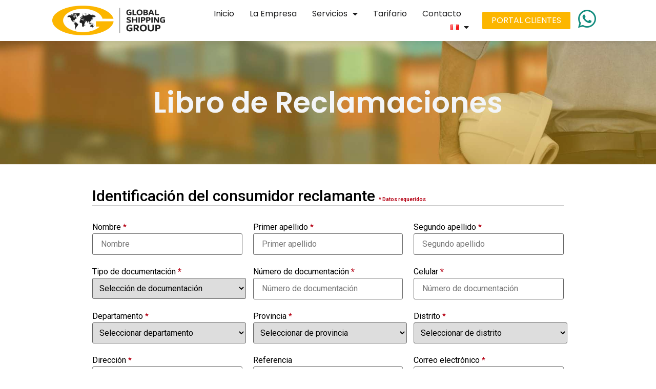

--- FILE ---
content_type: text/html; charset=UTF-8
request_url: https://global-shipping.com.pe/libro-de-reclamaciones/
body_size: 16578
content:
<!doctype html>
<html lang="es-PE">
<head>
	<meta charset="UTF-8">
	<meta name="viewport" content="width=device-width, initial-scale=1">
	<link rel="profile" href="https://gmpg.org/xfn/11">
	<meta name='robots' content='index, follow, max-image-preview:large, max-snippet:-1, max-video-preview:-1' />
<link rel="alternate" href="https://global-shipping.com.pe/libro-de-reclamaciones/" hreflang="es" />
<link rel="alternate" href="https://global-shipping.com.pe/en/claims-book/" hreflang="en" />

	<!-- This site is optimized with the Yoast SEO plugin v24.2 - https://yoast.com/wordpress/plugins/seo/ -->
	<title>Libro de Reclamaciones | Global Shipping Logistics | Transporte internacional</title>
	<meta name="description" content="Conoce más sobre nosotros. Global Shipping Logistics | Transporte internacional. Solicita tu cotización" />
	<link rel="canonical" href="https://global-shipping.com.pe/libro-de-reclamaciones/" />
	<meta property="og:locale" content="es_ES" />
	<meta property="og:locale:alternate" content="en_US" />
	<meta property="og:type" content="article" />
	<meta property="og:title" content="Libro de Reclamaciones | Global Shipping Logistics | Transporte internacional" />
	<meta property="og:description" content="Conoce más sobre nosotros. Global Shipping Logistics | Transporte internacional. Solicita tu cotización" />
	<meta property="og:url" content="https://global-shipping.com.pe/libro-de-reclamaciones/" />
	<meta property="og:site_name" content="Global Shipping Logistics | Transporte internacional" />
	<meta property="article:modified_time" content="2022-04-28T16:41:11+00:00" />
	<meta property="og:image" content="https://global-shipping.com.pe/wp-content/uploads/2022/04/global-shipping-servicios_bg.jpg" />
	<meta property="og:image:width" content="1920" />
	<meta property="og:image:height" content="1080" />
	<meta property="og:image:type" content="image/jpeg" />
	<meta name="twitter:card" content="summary_large_image" />
	<meta name="twitter:label1" content="Est. reading time" />
	<meta name="twitter:data1" content="1 minuto" />
	<script type="application/ld+json" class="yoast-schema-graph">{"@context":"https://schema.org","@graph":[{"@type":"WebPage","@id":"https://global-shipping.com.pe/libro-de-reclamaciones/","url":"https://global-shipping.com.pe/libro-de-reclamaciones/","name":"Libro de Reclamaciones | Global Shipping Logistics | Transporte internacional","isPartOf":{"@id":"https://global-shipping.com.pe/#website"},"primaryImageOfPage":{"@id":"https://global-shipping.com.pe/libro-de-reclamaciones/#primaryimage"},"image":{"@id":"https://global-shipping.com.pe/libro-de-reclamaciones/#primaryimage"},"thumbnailUrl":"https://global-shipping.com.pe/wp-content/uploads/2022/04/global-shipping-servicios_bg.jpg","datePublished":"2022-04-25T15:58:38+00:00","dateModified":"2022-04-28T16:41:11+00:00","description":"Conoce más sobre nosotros. Global Shipping Logistics | Transporte internacional. Solicita tu cotización","breadcrumb":{"@id":"https://global-shipping.com.pe/libro-de-reclamaciones/#breadcrumb"},"inLanguage":"es-PE","potentialAction":[{"@type":"ReadAction","target":["https://global-shipping.com.pe/libro-de-reclamaciones/"]}]},{"@type":"ImageObject","inLanguage":"es-PE","@id":"https://global-shipping.com.pe/libro-de-reclamaciones/#primaryimage","url":"https://global-shipping.com.pe/wp-content/uploads/2022/04/global-shipping-servicios_bg.jpg","contentUrl":"https://global-shipping.com.pe/wp-content/uploads/2022/04/global-shipping-servicios_bg.jpg","width":1920,"height":1080},{"@type":"BreadcrumbList","@id":"https://global-shipping.com.pe/libro-de-reclamaciones/#breadcrumb","itemListElement":[{"@type":"ListItem","position":1,"name":"Inicio","item":"https://global-shipping.com.pe/"},{"@type":"ListItem","position":2,"name":"Libro de Reclamaciones"}]},{"@type":"WebSite","@id":"https://global-shipping.com.pe/#website","url":"https://global-shipping.com.pe/","name":"Global Shipping Logistics | Transporte internacional","description":"Somos tu aliado en el servicio de transporte internacional. Equipo especializado en el servicio logístico integral","publisher":{"@id":"https://global-shipping.com.pe/#organization"},"potentialAction":[{"@type":"SearchAction","target":{"@type":"EntryPoint","urlTemplate":"https://global-shipping.com.pe/?s={search_term_string}"},"query-input":{"@type":"PropertyValueSpecification","valueRequired":true,"valueName":"search_term_string"}}],"inLanguage":"es-PE"},{"@type":"Organization","@id":"https://global-shipping.com.pe/#organization","name":"Global Shipping Group","url":"https://global-shipping.com.pe/","logo":{"@type":"ImageObject","inLanguage":"es-PE","@id":"https://global-shipping.com.pe/#/schema/logo/image/","url":"https://global-shipping.com.pe/wp-content/uploads/2022/04/global-shipping-group.png","contentUrl":"https://global-shipping.com.pe/wp-content/uploads/2022/04/global-shipping-group.png","width":600,"height":160,"caption":"Global Shipping Group"},"image":{"@id":"https://global-shipping.com.pe/#/schema/logo/image/"}}]}</script>
	<!-- / Yoast SEO plugin. -->


<link rel="alternate" type="application/rss+xml" title="Global Shipping Logistics | Transporte internacional &raquo; Feed" href="https://global-shipping.com.pe/feed/" />
<link rel="alternate" type="application/rss+xml" title="Global Shipping Logistics | Transporte internacional &raquo; Feed de los comentarios" href="https://global-shipping.com.pe/comments/feed/" />
<link rel="alternate" title="oEmbed (JSON)" type="application/json+oembed" href="https://global-shipping.com.pe/wp-json/oembed/1.0/embed?url=https%3A%2F%2Fglobal-shipping.com.pe%2Flibro-de-reclamaciones%2F" />
<link rel="alternate" title="oEmbed (XML)" type="text/xml+oembed" href="https://global-shipping.com.pe/wp-json/oembed/1.0/embed?url=https%3A%2F%2Fglobal-shipping.com.pe%2Flibro-de-reclamaciones%2F&#038;format=xml" />
<style id='wp-img-auto-sizes-contain-inline-css'>
img:is([sizes=auto i],[sizes^="auto," i]){contain-intrinsic-size:3000px 1500px}
/*# sourceURL=wp-img-auto-sizes-contain-inline-css */
</style>
<style id='wp-emoji-styles-inline-css'>

	img.wp-smiley, img.emoji {
		display: inline !important;
		border: none !important;
		box-shadow: none !important;
		height: 1em !important;
		width: 1em !important;
		margin: 0 0.07em !important;
		vertical-align: -0.1em !important;
		background: none !important;
		padding: 0 !important;
	}
/*# sourceURL=wp-emoji-styles-inline-css */
</style>
<style id='classic-theme-styles-inline-css'>
/*! This file is auto-generated */
.wp-block-button__link{color:#fff;background-color:#32373c;border-radius:9999px;box-shadow:none;text-decoration:none;padding:calc(.667em + 2px) calc(1.333em + 2px);font-size:1.125em}.wp-block-file__button{background:#32373c;color:#fff;text-decoration:none}
/*# sourceURL=/wp-includes/css/classic-themes.min.css */
</style>
<link rel='stylesheet' id='hello-elementor-css' href='https://global-shipping.com.pe/wp-content/themes/hello-elementor/style.min.css?ver=3.1.1' media='all' />
<link rel='stylesheet' id='hello-elementor-theme-style-css' href='https://global-shipping.com.pe/wp-content/themes/hello-elementor/theme.min.css?ver=3.1.1' media='all' />
<link rel='stylesheet' id='chld_thm_cfg_separate-css' href='https://global-shipping.com.pe/wp-content/themes/hello-elementor-child/ctc-style.css?ver=6.9' media='all' />
<link rel='stylesheet' id='chld_thm_style_separate-css' href='https://global-shipping.com.pe/wp-content/themes/hello-elementor-child/style.css?ver=6.9' media='all' />
<link rel='stylesheet' id='hello-elementor-header-footer-css' href='https://global-shipping.com.pe/wp-content/themes/hello-elementor/header-footer.min.css?ver=3.1.1' media='all' />
<link rel='stylesheet' id='elementor-frontend-css' href='https://global-shipping.com.pe/wp-content/plugins/elementor/assets/css/frontend.min.css?ver=3.25.10' media='all' />
<style id='elementor-frontend-inline-css'>
.elementor-1654 .elementor-element.elementor-element-955db19:not(.elementor-motion-effects-element-type-background), .elementor-1654 .elementor-element.elementor-element-955db19 > .elementor-motion-effects-container > .elementor-motion-effects-layer{background-image:url("https://global-shipping.com.pe/wp-content/uploads/2022/04/global-shipping-servicios_bg.jpg");}
/*# sourceURL=elementor-frontend-inline-css */
</style>
<link rel='stylesheet' id='elementor-post-5-css' href='https://global-shipping.com.pe/wp-content/uploads/elementor/css/post-5.css?ver=1732687275' media='all' />
<link rel='stylesheet' id='widget-image-css' href='https://global-shipping.com.pe/wp-content/plugins/elementor/assets/css/widget-image.min.css?ver=3.25.10' media='all' />
<link rel='stylesheet' id='widget-nav-menu-css' href='https://global-shipping.com.pe/wp-content/plugins/elementor-pro/assets/css/widget-nav-menu.min.css?ver=3.25.4' media='all' />
<link rel='stylesheet' id='e-animation-grow-css' href='https://global-shipping.com.pe/wp-content/plugins/elementor/assets/lib/animations/styles/e-animation-grow.min.css?ver=3.25.10' media='all' />
<link rel='stylesheet' id='widget-call-to-action-css' href='https://global-shipping.com.pe/wp-content/plugins/elementor-pro/assets/css/widget-call-to-action.min.css?ver=3.25.4' media='all' />
<link rel='stylesheet' id='e-transitions-css' href='https://global-shipping.com.pe/wp-content/plugins/elementor-pro/assets/css/conditionals/transitions.min.css?ver=3.25.4' media='all' />
<link rel='stylesheet' id='widget-social-icons-css' href='https://global-shipping.com.pe/wp-content/plugins/elementor/assets/css/widget-social-icons.min.css?ver=3.25.10' media='all' />
<link rel='stylesheet' id='e-apple-webkit-css' href='https://global-shipping.com.pe/wp-content/plugins/elementor/assets/css/conditionals/apple-webkit.min.css?ver=3.25.10' media='all' />
<link rel='stylesheet' id='widget-heading-css' href='https://global-shipping.com.pe/wp-content/plugins/elementor/assets/css/widget-heading.min.css?ver=3.25.10' media='all' />
<link rel='stylesheet' id='widget-icon-list-css' href='https://global-shipping.com.pe/wp-content/plugins/elementor/assets/css/widget-icon-list.min.css?ver=3.25.10' media='all' />
<link rel='stylesheet' id='widget-text-editor-css' href='https://global-shipping.com.pe/wp-content/plugins/elementor/assets/css/widget-text-editor.min.css?ver=3.25.10' media='all' />
<link rel='stylesheet' id='elementor-icons-css' href='https://global-shipping.com.pe/wp-content/plugins/elementor/assets/lib/eicons/css/elementor-icons.min.css?ver=5.32.0' media='all' />
<link rel='stylesheet' id='swiper-css' href='https://global-shipping.com.pe/wp-content/plugins/elementor/assets/lib/swiper/v8/css/swiper.min.css?ver=8.4.5' media='all' />
<link rel='stylesheet' id='e-swiper-css' href='https://global-shipping.com.pe/wp-content/plugins/elementor/assets/css/conditionals/e-swiper.min.css?ver=3.25.10' media='all' />
<link rel='stylesheet' id='e-popup-style-css' href='https://global-shipping.com.pe/wp-content/plugins/elementor-pro/assets/css/conditionals/popup.min.css?ver=3.25.4' media='all' />
<link rel='stylesheet' id='elementor-post-1654-css' href='https://global-shipping.com.pe/wp-content/uploads/elementor/css/post-1654.css?ver=1732826931' media='all' />
<link rel='stylesheet' id='elementor-post-2132-css' href='https://global-shipping.com.pe/wp-content/uploads/elementor/css/post-2132.css?ver=1732687275' media='all' />
<link rel='stylesheet' id='elementor-post-33-css' href='https://global-shipping.com.pe/wp-content/uploads/elementor/css/post-33.css?ver=1751910853' media='all' />
<link rel='stylesheet' id='google-fonts-1-css' href='https://fonts.googleapis.com/css?family=Poppins%3A100%2C100italic%2C200%2C200italic%2C300%2C300italic%2C400%2C400italic%2C500%2C500italic%2C600%2C600italic%2C700%2C700italic%2C800%2C800italic%2C900%2C900italic&#038;display=auto&#038;ver=6.9' media='all' />
<link rel='stylesheet' id='elementor-icons-shared-0-css' href='https://global-shipping.com.pe/wp-content/plugins/elementor/assets/lib/font-awesome/css/fontawesome.min.css?ver=5.15.3' media='all' />
<link rel='stylesheet' id='elementor-icons-fa-solid-css' href='https://global-shipping.com.pe/wp-content/plugins/elementor/assets/lib/font-awesome/css/solid.min.css?ver=5.15.3' media='all' />
<link rel='stylesheet' id='elementor-icons-fa-brands-css' href='https://global-shipping.com.pe/wp-content/plugins/elementor/assets/lib/font-awesome/css/brands.min.css?ver=5.15.3' media='all' />
<link rel="preconnect" href="https://fonts.gstatic.com/" crossorigin><script src="https://global-shipping.com.pe/wp-includes/js/jquery/jquery.min.js?ver=3.7.1" id="jquery-core-js"></script>
<script src="https://global-shipping.com.pe/wp-includes/js/jquery/jquery-migrate.min.js?ver=3.4.1" id="jquery-migrate-js"></script>
<link rel="https://api.w.org/" href="https://global-shipping.com.pe/wp-json/" /><link rel="alternate" title="JSON" type="application/json" href="https://global-shipping.com.pe/wp-json/wp/v2/pages/1654" /><link rel="EditURI" type="application/rsd+xml" title="RSD" href="https://global-shipping.com.pe/xmlrpc.php?rsd" />
<meta name="generator" content="WordPress 6.9" />
<link rel='shortlink' href='https://global-shipping.com.pe/?p=1654' />
<script type="text/javascript">
           var ajaxurl = "https://global-shipping.com.pe/wp-admin/admin-ajax.php";
         </script><meta name="bmi-version" content="1.4.6.1" /><meta name="generator" content="Elementor 3.25.10; features: additional_custom_breakpoints, e_optimized_control_loading; settings: css_print_method-external, google_font-enabled, font_display-auto">
<script>
	// https://xdunicorn.com/how-to-make-columns-clickable-with-elementor/
	// jQuery(document).ready(function() { jQuery('body').on('click', '.click-child', function() { var href = jQuery(this).find('a').attr('href'); window.location = href; }); });
</script>
			<style>
				.e-con.e-parent:nth-of-type(n+4):not(.e-lazyloaded):not(.e-no-lazyload),
				.e-con.e-parent:nth-of-type(n+4):not(.e-lazyloaded):not(.e-no-lazyload) * {
					background-image: none !important;
				}
				@media screen and (max-height: 1024px) {
					.e-con.e-parent:nth-of-type(n+3):not(.e-lazyloaded):not(.e-no-lazyload),
					.e-con.e-parent:nth-of-type(n+3):not(.e-lazyloaded):not(.e-no-lazyload) * {
						background-image: none !important;
					}
				}
				@media screen and (max-height: 640px) {
					.e-con.e-parent:nth-of-type(n+2):not(.e-lazyloaded):not(.e-no-lazyload),
					.e-con.e-parent:nth-of-type(n+2):not(.e-lazyloaded):not(.e-no-lazyload) * {
						background-image: none !important;
					}
				}
			</style>
			<link rel="icon" href="https://global-shipping.com.pe/wp-content/uploads/2022/05/cropped-favicon-32x32.png" sizes="32x32" />
<link rel="icon" href="https://global-shipping.com.pe/wp-content/uploads/2022/05/cropped-favicon-192x192.png" sizes="192x192" />
<link rel="apple-touch-icon" href="https://global-shipping.com.pe/wp-content/uploads/2022/05/cropped-favicon-180x180.png" />
<meta name="msapplication-TileImage" content="https://global-shipping.com.pe/wp-content/uploads/2022/05/cropped-favicon-270x270.png" />
		<style id="wp-custom-css">
			.d-none{display:none;}		</style>
		<style id='global-styles-inline-css'>
:root{--wp--preset--aspect-ratio--square: 1;--wp--preset--aspect-ratio--4-3: 4/3;--wp--preset--aspect-ratio--3-4: 3/4;--wp--preset--aspect-ratio--3-2: 3/2;--wp--preset--aspect-ratio--2-3: 2/3;--wp--preset--aspect-ratio--16-9: 16/9;--wp--preset--aspect-ratio--9-16: 9/16;--wp--preset--color--black: #000000;--wp--preset--color--cyan-bluish-gray: #abb8c3;--wp--preset--color--white: #ffffff;--wp--preset--color--pale-pink: #f78da7;--wp--preset--color--vivid-red: #cf2e2e;--wp--preset--color--luminous-vivid-orange: #ff6900;--wp--preset--color--luminous-vivid-amber: #fcb900;--wp--preset--color--light-green-cyan: #7bdcb5;--wp--preset--color--vivid-green-cyan: #00d084;--wp--preset--color--pale-cyan-blue: #8ed1fc;--wp--preset--color--vivid-cyan-blue: #0693e3;--wp--preset--color--vivid-purple: #9b51e0;--wp--preset--gradient--vivid-cyan-blue-to-vivid-purple: linear-gradient(135deg,rgb(6,147,227) 0%,rgb(155,81,224) 100%);--wp--preset--gradient--light-green-cyan-to-vivid-green-cyan: linear-gradient(135deg,rgb(122,220,180) 0%,rgb(0,208,130) 100%);--wp--preset--gradient--luminous-vivid-amber-to-luminous-vivid-orange: linear-gradient(135deg,rgb(252,185,0) 0%,rgb(255,105,0) 100%);--wp--preset--gradient--luminous-vivid-orange-to-vivid-red: linear-gradient(135deg,rgb(255,105,0) 0%,rgb(207,46,46) 100%);--wp--preset--gradient--very-light-gray-to-cyan-bluish-gray: linear-gradient(135deg,rgb(238,238,238) 0%,rgb(169,184,195) 100%);--wp--preset--gradient--cool-to-warm-spectrum: linear-gradient(135deg,rgb(74,234,220) 0%,rgb(151,120,209) 20%,rgb(207,42,186) 40%,rgb(238,44,130) 60%,rgb(251,105,98) 80%,rgb(254,248,76) 100%);--wp--preset--gradient--blush-light-purple: linear-gradient(135deg,rgb(255,206,236) 0%,rgb(152,150,240) 100%);--wp--preset--gradient--blush-bordeaux: linear-gradient(135deg,rgb(254,205,165) 0%,rgb(254,45,45) 50%,rgb(107,0,62) 100%);--wp--preset--gradient--luminous-dusk: linear-gradient(135deg,rgb(255,203,112) 0%,rgb(199,81,192) 50%,rgb(65,88,208) 100%);--wp--preset--gradient--pale-ocean: linear-gradient(135deg,rgb(255,245,203) 0%,rgb(182,227,212) 50%,rgb(51,167,181) 100%);--wp--preset--gradient--electric-grass: linear-gradient(135deg,rgb(202,248,128) 0%,rgb(113,206,126) 100%);--wp--preset--gradient--midnight: linear-gradient(135deg,rgb(2,3,129) 0%,rgb(40,116,252) 100%);--wp--preset--font-size--small: 13px;--wp--preset--font-size--medium: 20px;--wp--preset--font-size--large: 36px;--wp--preset--font-size--x-large: 42px;--wp--preset--spacing--20: 0.44rem;--wp--preset--spacing--30: 0.67rem;--wp--preset--spacing--40: 1rem;--wp--preset--spacing--50: 1.5rem;--wp--preset--spacing--60: 2.25rem;--wp--preset--spacing--70: 3.38rem;--wp--preset--spacing--80: 5.06rem;--wp--preset--shadow--natural: 6px 6px 9px rgba(0, 0, 0, 0.2);--wp--preset--shadow--deep: 12px 12px 50px rgba(0, 0, 0, 0.4);--wp--preset--shadow--sharp: 6px 6px 0px rgba(0, 0, 0, 0.2);--wp--preset--shadow--outlined: 6px 6px 0px -3px rgb(255, 255, 255), 6px 6px rgb(0, 0, 0);--wp--preset--shadow--crisp: 6px 6px 0px rgb(0, 0, 0);}:where(.is-layout-flex){gap: 0.5em;}:where(.is-layout-grid){gap: 0.5em;}body .is-layout-flex{display: flex;}.is-layout-flex{flex-wrap: wrap;align-items: center;}.is-layout-flex > :is(*, div){margin: 0;}body .is-layout-grid{display: grid;}.is-layout-grid > :is(*, div){margin: 0;}:where(.wp-block-columns.is-layout-flex){gap: 2em;}:where(.wp-block-columns.is-layout-grid){gap: 2em;}:where(.wp-block-post-template.is-layout-flex){gap: 1.25em;}:where(.wp-block-post-template.is-layout-grid){gap: 1.25em;}.has-black-color{color: var(--wp--preset--color--black) !important;}.has-cyan-bluish-gray-color{color: var(--wp--preset--color--cyan-bluish-gray) !important;}.has-white-color{color: var(--wp--preset--color--white) !important;}.has-pale-pink-color{color: var(--wp--preset--color--pale-pink) !important;}.has-vivid-red-color{color: var(--wp--preset--color--vivid-red) !important;}.has-luminous-vivid-orange-color{color: var(--wp--preset--color--luminous-vivid-orange) !important;}.has-luminous-vivid-amber-color{color: var(--wp--preset--color--luminous-vivid-amber) !important;}.has-light-green-cyan-color{color: var(--wp--preset--color--light-green-cyan) !important;}.has-vivid-green-cyan-color{color: var(--wp--preset--color--vivid-green-cyan) !important;}.has-pale-cyan-blue-color{color: var(--wp--preset--color--pale-cyan-blue) !important;}.has-vivid-cyan-blue-color{color: var(--wp--preset--color--vivid-cyan-blue) !important;}.has-vivid-purple-color{color: var(--wp--preset--color--vivid-purple) !important;}.has-black-background-color{background-color: var(--wp--preset--color--black) !important;}.has-cyan-bluish-gray-background-color{background-color: var(--wp--preset--color--cyan-bluish-gray) !important;}.has-white-background-color{background-color: var(--wp--preset--color--white) !important;}.has-pale-pink-background-color{background-color: var(--wp--preset--color--pale-pink) !important;}.has-vivid-red-background-color{background-color: var(--wp--preset--color--vivid-red) !important;}.has-luminous-vivid-orange-background-color{background-color: var(--wp--preset--color--luminous-vivid-orange) !important;}.has-luminous-vivid-amber-background-color{background-color: var(--wp--preset--color--luminous-vivid-amber) !important;}.has-light-green-cyan-background-color{background-color: var(--wp--preset--color--light-green-cyan) !important;}.has-vivid-green-cyan-background-color{background-color: var(--wp--preset--color--vivid-green-cyan) !important;}.has-pale-cyan-blue-background-color{background-color: var(--wp--preset--color--pale-cyan-blue) !important;}.has-vivid-cyan-blue-background-color{background-color: var(--wp--preset--color--vivid-cyan-blue) !important;}.has-vivid-purple-background-color{background-color: var(--wp--preset--color--vivid-purple) !important;}.has-black-border-color{border-color: var(--wp--preset--color--black) !important;}.has-cyan-bluish-gray-border-color{border-color: var(--wp--preset--color--cyan-bluish-gray) !important;}.has-white-border-color{border-color: var(--wp--preset--color--white) !important;}.has-pale-pink-border-color{border-color: var(--wp--preset--color--pale-pink) !important;}.has-vivid-red-border-color{border-color: var(--wp--preset--color--vivid-red) !important;}.has-luminous-vivid-orange-border-color{border-color: var(--wp--preset--color--luminous-vivid-orange) !important;}.has-luminous-vivid-amber-border-color{border-color: var(--wp--preset--color--luminous-vivid-amber) !important;}.has-light-green-cyan-border-color{border-color: var(--wp--preset--color--light-green-cyan) !important;}.has-vivid-green-cyan-border-color{border-color: var(--wp--preset--color--vivid-green-cyan) !important;}.has-pale-cyan-blue-border-color{border-color: var(--wp--preset--color--pale-cyan-blue) !important;}.has-vivid-cyan-blue-border-color{border-color: var(--wp--preset--color--vivid-cyan-blue) !important;}.has-vivid-purple-border-color{border-color: var(--wp--preset--color--vivid-purple) !important;}.has-vivid-cyan-blue-to-vivid-purple-gradient-background{background: var(--wp--preset--gradient--vivid-cyan-blue-to-vivid-purple) !important;}.has-light-green-cyan-to-vivid-green-cyan-gradient-background{background: var(--wp--preset--gradient--light-green-cyan-to-vivid-green-cyan) !important;}.has-luminous-vivid-amber-to-luminous-vivid-orange-gradient-background{background: var(--wp--preset--gradient--luminous-vivid-amber-to-luminous-vivid-orange) !important;}.has-luminous-vivid-orange-to-vivid-red-gradient-background{background: var(--wp--preset--gradient--luminous-vivid-orange-to-vivid-red) !important;}.has-very-light-gray-to-cyan-bluish-gray-gradient-background{background: var(--wp--preset--gradient--very-light-gray-to-cyan-bluish-gray) !important;}.has-cool-to-warm-spectrum-gradient-background{background: var(--wp--preset--gradient--cool-to-warm-spectrum) !important;}.has-blush-light-purple-gradient-background{background: var(--wp--preset--gradient--blush-light-purple) !important;}.has-blush-bordeaux-gradient-background{background: var(--wp--preset--gradient--blush-bordeaux) !important;}.has-luminous-dusk-gradient-background{background: var(--wp--preset--gradient--luminous-dusk) !important;}.has-pale-ocean-gradient-background{background: var(--wp--preset--gradient--pale-ocean) !important;}.has-electric-grass-gradient-background{background: var(--wp--preset--gradient--electric-grass) !important;}.has-midnight-gradient-background{background: var(--wp--preset--gradient--midnight) !important;}.has-small-font-size{font-size: var(--wp--preset--font-size--small) !important;}.has-medium-font-size{font-size: var(--wp--preset--font-size--medium) !important;}.has-large-font-size{font-size: var(--wp--preset--font-size--large) !important;}.has-x-large-font-size{font-size: var(--wp--preset--font-size--x-large) !important;}
/*# sourceURL=global-styles-inline-css */
</style>
<link rel='stylesheet' id='libro_script_admin-css' href='https://global-shipping.com.pe/wp-content/plugins/libro-de-reclamaciones-y-quejas/css/libro_admin.css?ver=0.0.4' media='all' />
<link rel='stylesheet' id='elementor-post-1887-css' href='https://global-shipping.com.pe/wp-content/uploads/elementor/css/post-1887.css?ver=1763395745' media='all' />
<link rel='stylesheet' id='widget-spacer-css' href='https://global-shipping.com.pe/wp-content/plugins/elementor/assets/css/widget-spacer.min.css?ver=3.25.10' media='all' />
<link rel='stylesheet' id='e-sticky-css' href='https://global-shipping.com.pe/wp-content/plugins/elementor-pro/assets/css/modules/sticky.min.css?ver=3.25.4' media='all' />
<link rel='stylesheet' id='google-fonts-2-css' href='https://fonts.googleapis.com/css?family=Anton%3A100%2C100italic%2C200%2C200italic%2C300%2C300italic%2C400%2C400italic%2C500%2C500italic%2C600%2C600italic%2C700%2C700italic%2C800%2C800italic%2C900%2C900italic%7CRoboto%3A100%2C100italic%2C200%2C200italic%2C300%2C300italic%2C400%2C400italic%2C500%2C500italic%2C600%2C600italic%2C700%2C700italic%2C800%2C800italic%2C900%2C900italic&#038;display=auto&#038;ver=6.9' media='all' />
</head>
<body class="wp-singular page-template page-template-elementor_header_footer page page-id-1654 wp-custom-logo wp-theme-hello-elementor wp-child-theme-hello-elementor-child elementor-default elementor-template-full-width elementor-kit-5 elementor-page elementor-page-1654">


<a class="skip-link screen-reader-text" href="#content">Ir al contenido</a>

		<header data-elementor-type="header" data-elementor-id="2132" class="elementor elementor-2132 elementor-location-header" data-elementor-post-type="elementor_library">
					<section class="elementor-section elementor-top-section elementor-element elementor-element-7ba04699 elementor-section-full_width elementor-section-height-min-height elementor-section-content-middle elementor-section-height-default elementor-section-items-middle" data-id="7ba04699" data-element_type="section" data-settings="{&quot;background_background&quot;:&quot;classic&quot;,&quot;sticky&quot;:&quot;top&quot;,&quot;sticky_on&quot;:[&quot;desktop&quot;,&quot;tablet&quot;,&quot;mobile&quot;],&quot;sticky_offset&quot;:0,&quot;sticky_effects_offset&quot;:0,&quot;sticky_anchor_link_offset&quot;:0}">
						<div class="elementor-container elementor-column-gap-no">
					<div class="elementor-column elementor-col-25 elementor-top-column elementor-element elementor-element-493908f5" data-id="493908f5" data-element_type="column">
			<div class="elementor-widget-wrap elementor-element-populated">
						<div class="elementor-element elementor-element-47b3080 elementor-widget elementor-widget-theme-site-logo elementor-widget-image" data-id="47b3080" data-element_type="widget" data-widget_type="theme-site-logo.default">
				<div class="elementor-widget-container">
									<a href="https://global-shipping.com.pe">
			<img fetchpriority="high" width="600" height="160" src="https://global-shipping.com.pe/wp-content/uploads/2022/04/global-shipping-group.png" class="attachment-full size-full wp-image-2156" alt="" />				</a>
									</div>
				</div>
					</div>
		</div>
				<div class="elementor-column elementor-col-25 elementor-top-column elementor-element elementor-element-3ec4b34" data-id="3ec4b34" data-element_type="column">
			<div class="elementor-widget-wrap elementor-element-populated">
						<div class="elementor-element elementor-element-380c7a4 elementor-nav-menu--dropdown-mobile elementor-nav-menu--stretch elementor-nav-menu__align-end elementor-nav-menu__text-align-aside elementor-nav-menu--toggle elementor-nav-menu--burger elementor-widget elementor-widget-nav-menu" data-id="380c7a4" data-element_type="widget" data-settings="{&quot;full_width&quot;:&quot;stretch&quot;,&quot;layout&quot;:&quot;horizontal&quot;,&quot;submenu_icon&quot;:{&quot;value&quot;:&quot;&lt;i class=\&quot;fas fa-caret-down\&quot;&gt;&lt;\/i&gt;&quot;,&quot;library&quot;:&quot;fa-solid&quot;},&quot;toggle&quot;:&quot;burger&quot;}" data-widget_type="nav-menu.default">
				<div class="elementor-widget-container">
						<nav aria-label="Menu" class="elementor-nav-menu--main elementor-nav-menu__container elementor-nav-menu--layout-horizontal e--pointer-underline e--animation-fade">
				<ul id="menu-1-380c7a4" class="elementor-nav-menu"><li class="menu-item menu-item-type-post_type menu-item-object-page menu-item-home menu-item-1235"><a href="https://global-shipping.com.pe/" class="elementor-item">Inicio</a></li>
<li class="menu-item menu-item-type-post_type menu-item-object-page menu-item-1829"><a href="https://global-shipping.com.pe/la-empresa/" class="elementor-item">La Empresa</a></li>
<li class="menu-item menu-item-type-post_type_archive menu-item-object-gsl-service menu-item-has-children menu-item-354"><a href="https://global-shipping.com.pe/servicios/" class="elementor-item">Servicios</a>
<ul class="sub-menu elementor-nav-menu--dropdown">
	<li class="menu-item menu-item-type-post_type menu-item-object-gsl-service menu-item-344"><a href="https://global-shipping.com.pe/servicios/carga-maritima/" class="elementor-sub-item">Carga Marítima</a></li>
	<li class="menu-item menu-item-type-post_type menu-item-object-gsl-service menu-item-1831"><a href="https://global-shipping.com.pe/servicios/seguro-internacional-de-mercancias/" class="elementor-sub-item">Seguro Internacional de Mercancías.</a></li>
	<li class="menu-item menu-item-type-post_type menu-item-object-gsl-service menu-item-1830"><a href="https://global-shipping.com.pe/servicios/servicio-de-resguardo-de-mercancias/" class="elementor-sub-item">Resguardo de Mercancías</a></li>
	<li class="menu-item menu-item-type-post_type menu-item-object-gsl-service menu-item-349"><a href="https://global-shipping.com.pe/servicios/carga-terrestre/" class="elementor-sub-item">Carga Terrestre</a></li>
	<li class="menu-item menu-item-type-post_type menu-item-object-gsl-service menu-item-342"><a href="https://global-shipping.com.pe/servicios/carga-consolidada/" class="elementor-sub-item">Carga Consolidada</a></li>
	<li class="menu-item menu-item-type-post_type menu-item-object-gsl-service menu-item-341"><a href="https://global-shipping.com.pe/servicios/carga-aerea/" class="elementor-sub-item">Carga Aérea</a></li>
	<li class="menu-item menu-item-type-post_type menu-item-object-gsl-service menu-item-350"><a href="https://global-shipping.com.pe/servicios/despacho-de-aduanas/" class="elementor-sub-item">Despacho de Aduanas</a></li>
	<li class="menu-item menu-item-type-post_type menu-item-object-gsl-service menu-item-345"><a href="https://global-shipping.com.pe/servicios/carga-peligrosa-o-dgr/" class="elementor-sub-item">Carga Peligrosa o DGR</a></li>
	<li class="menu-item menu-item-type-post_type menu-item-object-gsl-service menu-item-352"><a href="https://global-shipping.com.pe/servicios/servicio-logistico-integral/" class="elementor-sub-item">Servicio Logístico Integral</a></li>
	<li class="menu-item menu-item-type-post_type menu-item-object-gsl-service menu-item-347"><a href="https://global-shipping.com.pe/servicios/carga-rodante/" class="elementor-sub-item">Carga Rodante</a></li>
</ul>
</li>
<li class="menu-item menu-item-type-custom menu-item-object-custom menu-item-2376"><a href="/wp-content/uploads/2022/05/GSG-Tarifario.pdf" class="elementor-item">Tarifario</a></li>
<li class="menu-item menu-item-type-post_type menu-item-object-page menu-item-118"><a href="https://global-shipping.com.pe/contacto/" class="elementor-item">Contacto</a></li>
<li class="pll-parent-menu-item menu-item menu-item-type-custom menu-item-object-custom current-menu-parent menu-item-has-children menu-item-2425"><a href="#pll_switcher" class="elementor-item elementor-item-anchor"><img src="[data-uri]" alt="Español" width="16" height="11" style="width: 16px; height: 11px;" /></a>
<ul class="sub-menu elementor-nav-menu--dropdown">
	<li class="lang-item lang-item-49 lang-item-es current-lang lang-item-first menu-item menu-item-type-custom menu-item-object-custom menu-item-2425-es"><a href="https://global-shipping.com.pe/libro-de-reclamaciones/" hreflang="es-PE" lang="es-PE" class="elementor-sub-item"><img src="[data-uri]" alt="Español" width="16" height="11" style="width: 16px; height: 11px;" /></a></li>
	<li class="lang-item lang-item-52 lang-item-en menu-item menu-item-type-custom menu-item-object-custom menu-item-2425-en"><a href="https://global-shipping.com.pe/en/claims-book/" hreflang="en-US" lang="en-US" class="elementor-sub-item"><img src="[data-uri]" alt="English" width="16" height="11" style="width: 16px; height: 11px;" /></a></li>
</ul>
</li>
</ul>			</nav>
					<div class="elementor-menu-toggle" role="button" tabindex="0" aria-label="Menu Toggle" aria-expanded="false">
			<i aria-hidden="true" role="presentation" class="elementor-menu-toggle__icon--open eicon-menu-bar"></i><i aria-hidden="true" role="presentation" class="elementor-menu-toggle__icon--close eicon-close"></i>			<span class="elementor-screen-only">Menu</span>
		</div>
					<nav class="elementor-nav-menu--dropdown elementor-nav-menu__container" aria-hidden="true">
				<ul id="menu-2-380c7a4" class="elementor-nav-menu"><li class="menu-item menu-item-type-post_type menu-item-object-page menu-item-home menu-item-1235"><a href="https://global-shipping.com.pe/" class="elementor-item" tabindex="-1">Inicio</a></li>
<li class="menu-item menu-item-type-post_type menu-item-object-page menu-item-1829"><a href="https://global-shipping.com.pe/la-empresa/" class="elementor-item" tabindex="-1">La Empresa</a></li>
<li class="menu-item menu-item-type-post_type_archive menu-item-object-gsl-service menu-item-has-children menu-item-354"><a href="https://global-shipping.com.pe/servicios/" class="elementor-item" tabindex="-1">Servicios</a>
<ul class="sub-menu elementor-nav-menu--dropdown">
	<li class="menu-item menu-item-type-post_type menu-item-object-gsl-service menu-item-344"><a href="https://global-shipping.com.pe/servicios/carga-maritima/" class="elementor-sub-item" tabindex="-1">Carga Marítima</a></li>
	<li class="menu-item menu-item-type-post_type menu-item-object-gsl-service menu-item-1831"><a href="https://global-shipping.com.pe/servicios/seguro-internacional-de-mercancias/" class="elementor-sub-item" tabindex="-1">Seguro Internacional de Mercancías.</a></li>
	<li class="menu-item menu-item-type-post_type menu-item-object-gsl-service menu-item-1830"><a href="https://global-shipping.com.pe/servicios/servicio-de-resguardo-de-mercancias/" class="elementor-sub-item" tabindex="-1">Resguardo de Mercancías</a></li>
	<li class="menu-item menu-item-type-post_type menu-item-object-gsl-service menu-item-349"><a href="https://global-shipping.com.pe/servicios/carga-terrestre/" class="elementor-sub-item" tabindex="-1">Carga Terrestre</a></li>
	<li class="menu-item menu-item-type-post_type menu-item-object-gsl-service menu-item-342"><a href="https://global-shipping.com.pe/servicios/carga-consolidada/" class="elementor-sub-item" tabindex="-1">Carga Consolidada</a></li>
	<li class="menu-item menu-item-type-post_type menu-item-object-gsl-service menu-item-341"><a href="https://global-shipping.com.pe/servicios/carga-aerea/" class="elementor-sub-item" tabindex="-1">Carga Aérea</a></li>
	<li class="menu-item menu-item-type-post_type menu-item-object-gsl-service menu-item-350"><a href="https://global-shipping.com.pe/servicios/despacho-de-aduanas/" class="elementor-sub-item" tabindex="-1">Despacho de Aduanas</a></li>
	<li class="menu-item menu-item-type-post_type menu-item-object-gsl-service menu-item-345"><a href="https://global-shipping.com.pe/servicios/carga-peligrosa-o-dgr/" class="elementor-sub-item" tabindex="-1">Carga Peligrosa o DGR</a></li>
	<li class="menu-item menu-item-type-post_type menu-item-object-gsl-service menu-item-352"><a href="https://global-shipping.com.pe/servicios/servicio-logistico-integral/" class="elementor-sub-item" tabindex="-1">Servicio Logístico Integral</a></li>
	<li class="menu-item menu-item-type-post_type menu-item-object-gsl-service menu-item-347"><a href="https://global-shipping.com.pe/servicios/carga-rodante/" class="elementor-sub-item" tabindex="-1">Carga Rodante</a></li>
</ul>
</li>
<li class="menu-item menu-item-type-custom menu-item-object-custom menu-item-2376"><a href="/wp-content/uploads/2022/05/GSG-Tarifario.pdf" class="elementor-item" tabindex="-1">Tarifario</a></li>
<li class="menu-item menu-item-type-post_type menu-item-object-page menu-item-118"><a href="https://global-shipping.com.pe/contacto/" class="elementor-item" tabindex="-1">Contacto</a></li>
<li class="pll-parent-menu-item menu-item menu-item-type-custom menu-item-object-custom current-menu-parent menu-item-has-children menu-item-2425"><a href="#pll_switcher" class="elementor-item elementor-item-anchor" tabindex="-1"><img src="[data-uri]" alt="Español" width="16" height="11" style="width: 16px; height: 11px;" /></a>
<ul class="sub-menu elementor-nav-menu--dropdown">
	<li class="lang-item lang-item-49 lang-item-es current-lang lang-item-first menu-item menu-item-type-custom menu-item-object-custom menu-item-2425-es"><a href="https://global-shipping.com.pe/libro-de-reclamaciones/" hreflang="es-PE" lang="es-PE" class="elementor-sub-item" tabindex="-1"><img src="[data-uri]" alt="Español" width="16" height="11" style="width: 16px; height: 11px;" /></a></li>
	<li class="lang-item lang-item-52 lang-item-en menu-item menu-item-type-custom menu-item-object-custom menu-item-2425-en"><a href="https://global-shipping.com.pe/en/claims-book/" hreflang="en-US" lang="en-US" class="elementor-sub-item" tabindex="-1"><img src="[data-uri]" alt="English" width="16" height="11" style="width: 16px; height: 11px;" /></a></li>
</ul>
</li>
</ul>			</nav>
				</div>
				</div>
					</div>
		</div>
				<div class="elementor-column elementor-col-25 elementor-top-column elementor-element elementor-element-3a269f4b" data-id="3a269f4b" data-element_type="column">
			<div class="elementor-widget-wrap elementor-element-populated">
						<div class="elementor-element elementor-element-30826c15 elementor-align-right elementor-tablet-align-center elementor-mobile-align-center elementor-widget elementor-widget-button" data-id="30826c15" data-element_type="widget" data-widget_type="button.default">
				<div class="elementor-widget-container">
							<div class="elementor-button-wrapper">
					<a class="elementor-button elementor-button-link elementor-size-xs" href="#elementor-action%3Aaction%3Dpopup%3Aopen%26settings%3DeyJpZCI6IjE4ODciLCJ0b2dnbGUiOmZhbHNlfQ%3D%3D">
						<span class="elementor-button-content-wrapper">
									<span class="elementor-button-text">Portal Clientes</span>
					</span>
					</a>
				</div>
						</div>
				</div>
					</div>
		</div>
				<div class="elementor-column elementor-col-25 elementor-top-column elementor-element elementor-element-5230f10" data-id="5230f10" data-element_type="column">
			<div class="elementor-widget-wrap elementor-element-populated">
						<div class="elementor-element elementor-element-8889f1d elementor-view-default elementor-widget elementor-widget-icon" data-id="8889f1d" data-element_type="widget" data-widget_type="icon.default">
				<div class="elementor-widget-container">
					<div class="elementor-icon-wrapper">
			<a class="elementor-icon elementor-animation-grow" href="https://wa.me/51999160707">
			<i aria-hidden="true" class="fab fa-whatsapp"></i>			</a>
		</div>
				</div>
				</div>
					</div>
		</div>
					</div>
		</section>
				</header>
				<div data-elementor-type="wp-page" data-elementor-id="1654" class="elementor elementor-1654" data-elementor-post-type="page">
						<section class="elementor-section elementor-top-section elementor-element elementor-element-955db19 elementor-section-boxed elementor-section-height-default elementor-section-height-default" data-id="955db19" data-element_type="section" data-settings="{&quot;background_background&quot;:&quot;classic&quot;}">
							<div class="elementor-background-overlay"></div>
							<div class="elementor-container elementor-column-gap-default">
					<div class="elementor-column elementor-col-100 elementor-top-column elementor-element elementor-element-7d47291" data-id="7d47291" data-element_type="column">
			<div class="elementor-widget-wrap elementor-element-populated">
						<div class="elementor-element elementor-element-07d4bdd elementor-widget elementor-widget-theme-post-title elementor-page-title elementor-widget-heading" data-id="07d4bdd" data-element_type="widget" data-widget_type="theme-post-title.default">
				<div class="elementor-widget-container">
			<h1 class="elementor-heading-title elementor-size-default">Libro de Reclamaciones</h1>		</div>
				</div>
					</div>
		</div>
					</div>
		</section>
				<section class="elementor-section elementor-top-section elementor-element elementor-element-397ea307 elementor-section-boxed elementor-section-height-default elementor-section-height-default" data-id="397ea307" data-element_type="section">
						<div class="elementor-container elementor-column-gap-default">
					<div class="elementor-column elementor-col-100 elementor-top-column elementor-element elementor-element-1fa60ef5" data-id="1fa60ef5" data-element_type="column">
			<div class="elementor-widget-wrap elementor-element-populated">
						<div class="elementor-element elementor-element-d174424 elementor-widget elementor-widget-shortcode" data-id="d174424" data-element_type="widget" data-widget_type="shortcode.default">
				<div class="elementor-widget-container">
					<div class="elementor-shortcode">
        <div class="wrapper claim-wong center">
            <div class="content">
        <section class = "libro-content"><form id="rt_form_libro" action="" method="post">
        <div id="responsive-form" class="clearfix">
            <div class="form-row-libro">
                <div class="column-full"><h2 class="title">Identificación del consumidor reclamante 
                <b class="alert" style="font-size: 10px">* Datos requeridos</b></h2> </div>
            </div>
            <div class="form-row-libro">
                <div class="column-half">Nombre <b class="alert">*</b>
                    <input type="text" name="nombres" value="" size="40" class="required" placeholder="Nombre" >
                </div>
                <div class="column-half">Primer apellido <b class="alert">*</b>
                    <input type="text" name="paterno" value="" size="40" class="required" placeholder="Primer apellido" >
                </div>
                <div class="column-half">Segundo apellido <b class="alert">*</b>
                    <input type="text" name="materno" value="" size="40" class="required" placeholder="Segundo apellido" >
                </div>
            </div>
            <div class="form-row-libro">
                <div class="column-half">Tipo de documentación <b class="alert">*</b>
                    <select id="tipo_doc" name="tipo_doc" tabindex="-1" aria-hidden="true" class="required" >
                        <option value="">Selección de documentación</option>
                        <option value="1">DNI</option>
                        <option value="2">CE</option>
                        <option value="3">Pasaporte</option>
                        <option value="4">RUC</option>
                    </select>
                </div>
                <div class="column-half">Número de documentación <b class="alert">*</b>
                    <input type="text" name="nro_doc" value="" size="40" placeholder="Número de documentación " class="required" >
                </div>
                <div class="column-half">Celular <b class="alert">*</b>
                    <input type="text" name="cel" value="" size="40" placeholder="Número de documentación" class="required" >
                </div>
            </div>
            <div class="form-row-libro">
                <div class="column-half">Departamento <b class="alert">*</b>
                    <select id="dep" name="dep" tabindex="-1" aria-hidden="true" class="required" >
                        <option value="">Seleccionar departamento</option><option value="1">AMAZONAS</option><option value="2">ANCASH</option><option value="3">APURIMAC</option><option value="4">AREQUIPA</option><option value="5">AYACUCHO</option><option value="6">CAJAMARCA</option><option value="7">CALLAO</option><option value="8">CUSCO</option><option value="9">HUANCAVELICA</option><option value="10">HUANUCO</option><option value="11">ICA</option><option value="12">JUNIN</option><option value="13">LA LIBERTAD</option><option value="14">LAMBAYEQUE</option><option value="15">LIMA</option><option value="16">LORETO</option><option value="17">MADRE DE DIOS</option><option value="18">MOQUEGUA</option><option value="19">PASCO</option><option value="20">PIURA</option><option value="21">PUNO</option><option value="22">SAN MARTIN</option><option value="23">TACNA</option><option value="24">TUMBES</option><option value="25">UCAYALI</option> </select>
                </div>
                <div class="column-half">Provincia <b class="alert">*</b>
                    <select id="prov" name="prov" tabindex="-1" aria-hidden="true" class="required">
                        <option value="">Seleccionar de provincia</option>
                    </select>
                </div>
                <div class="column-half"> Distrito <b class="alert">*</b>
                    <select id="dist" name="dist" tabindex="-1" aria-hidden="true" class="required" >
                        <option value="">Seleccionar de distrito</option>
                    </select>
                </div>
            </div>
            <div class="form-row-libro">
                <div class="column-half">Dirección <b class="alert">*</b>
                    <input type="text" name="direccion" value="" size="40" placeholder="Dirección" class="required" >
                </div>
                 <div class="column-half">Referencia
                    <input type="text" name="referencia" value="" size="40" id="referencia" placeholder="Referencia" >
                </div>
                 <div class="column-half">Correo electrónico <b class="alert">*</b>
                    <input type="text" name="correo" value="" size="40" placeholder="Correo electrónico"  class="required">
                </div>
            </div>
            <div class="form-row-libro">
            <div class="column-full" style="text-align: center;"><br></div>
            </div>
            <div class="form-row-libro">
                <div class="column-half"> ¿Eres menor de edad?
                </div>
                <div class="column-half">Si
                    <input type="radio" id="si" class="edad" name="flag_menor"  value="1">
                </div>
                <div class="column-half">No
                    <input type="radio" id="no" class="edad" name="flag_menor" value="0">
                </div>
            </div>
            <div class="form-row-libro" id="title_tutor" style="display: none;" >
                <div class="column-full" style="text-align: center;"><h2 class="title">Padre / Madre / Tutor</h2> </div>
            </div>
            <div class="form-row-libro" id="datos_tutor" style="display: none;" >
                <div class="column-two">Nombre 
                    <input type="text" name="nombre_tutor" value="" size="40" placeholder="Nombre " >
                </div>
                <div class="column-two">Correo electrónico 
                    <input type="text" name="correo_tutor" value="" size="40" placeholder="Correo electrónico " >
                </div>
            </div>
            <div class="form-row-libro" id="doc_tutor" style="display: none;" >
                <div class="column-two">Tipo de documentación 
                    <select id="tipo_doc_tutor" name="tipo_doc_tutor" tabindex="-1" aria-hidden="true" >
                        <option value="">Selección de documentación</option>
                        <option value="1">DNI</option>
                        <option value="2">CE</option>
                        <option value="3">Pasaporte</option>
                        <option value="4">RUC</option>
                    </select>
                </div>
                <div class="column-two">Número de documento 
                    <input type="text" name="nro_doc_tutor" value="" size="40" placeholder="Número de documento" >
                </div>
            </div>
            <div class="form-row-libro">
            <div class="column-full" style="text-align: center;"><br></div>
            </div>
            <div class="form-row-libro">
                <div class="column-full"><h2 class="title"> Detalle del reclamo y orden del consumidor <b class="alert" style="font-size: 9px">* Datos requeridos</b></h2></div>
            </div>
            <div class="form-row-libro">
                <div class="column-half">Tipo de reclamo <b class="alert">*</b>
                    <select id="tipo_reclamo" name="tipo_reclamo" tabindex="-1" aria-hidden="true" class="required">
                        <option value="">Tipo de reclamo</option>
                        <option value="1">Reclamación (1)</option>
                        <option value="2">Queja(2)</option>
                    </select>
                </div>
                <div class="column-half">Tipo de consumo <b class="alert">*</b>
                    <select id="tipo_consumo" name="tipo_consumo" tabindex="-1" aria-hidden="true" class="required">
                        <option value="">Tipo de consumo</option>
                        <option value="1">Producto</option>
                        <option value="2">Servicio</option>
                    </select>
                </div>
                <div class="column-half">N º de pedido. <b class="alert">*</b>
                    <input type="text" name="nro_pedido" value="" size="40" placeholder="Nº Pedido" class="required">
                </div>
            </div>
            <div class="form-row-libro">
                <div class="column-half">Fecha de reclamación / queja
                    <input type="text" name="fch_reclamo" value="15/01/2026" size="40" readonly>
                </div>
                <div class="column-half">Proveedor
                    <input type="text" name="proveedor" value="" size="40" placeholder="Proveedor" >
                </div>
                <div class="column-half">Monto reclamado (S/.) 
                    <input type="text" name="monto_reclamado" value="" size="40" placeholder="Monto reclamado" >
                </div>
            </div>
            <div class="form-row-libro">
                <div class="column-full" style="text-align: center;">
                    Descripción del producto o servicio <b class="alert">*</b>
                    <textarea name="descripcion" class="required"></textarea>
                </div>
            </div>
            <div class="form-row-libro">
                <div class="column-half">Fecha de compra
                    <input type="date" name="fch_compra" value="" size="40" placeholder="00/00/0000" >
                </div>
                <div class="column-half">Fecha de consumo
                    <input type="date" name="fch_consumo" value="" size="40" placeholder="00/00/0000" >
                </div>
                <div class="column-half">Fecha de caducidad
                    <input type="date" name="fch_vencimiento" value="" size="40" placeholder="00/00/0000" >
                </div>
            </div>
            <div class="form-row-libro">
                <div class="column-full" style="text-align: center;">
                   Detalle de la Reclamación / Queja, según lo indicado por el cliente: <b class="alert">*</b>
                    <textarea name="detalle_reclamo" class="required" ></textarea>
                </div>
            </div>
            <div class="form-row-libro">
                <div class="column-full" style="text-align: center;">
                    Pedido del Cliente: <b class="alert">*</b>
                    <textarea name="pedido_cliente"  class="required"></textarea>
                </div>
            </div>
            <div class="form-row-libro">
                <div class="column-full" style="">
                   <b class="alert">(1)</b>  <strong style="color:#333333">Reclamación:<strong><i style="color:#7d7d7d"> Desacuerdo relacionado con productos y / o servicios.</i><br>
                   <b class="alert">(2)</b>  <strong style="color:#333333">Queja:<strong><i style="color:#7d7d7d">Desacuerdo no relacionado con productos y / o servicios; o, malestar o insatisfacción con la atención al público. </i><br>
                </div>
            </div>
            <div class="form-row-libro">
                <div class="column-two">
                <input type="checkbox" name="acepto" value="1">
                    Declaro que soy el dueño del servicio y acepto el contenido de este formulario al declarar bajo Declaración Jurada la veracidad de los hechos descritos.
                </div>
                <div class="column-two" style="font-size:10px">
                <b class="alert">*</b> La formulación del reclamo no excluye el recurso a otros medios de resolución de controversias ni es un requisito previo para presentar una denuncia ante el Indecopi. <br>
                <b class="alert">*</b> El proveedor debe responder a la reclamación en un plazo no superior a quince (15) días naturales, pudiendo ampliar el plazo hasta quince días.<br>
                <b class="alert">*</b> Con la firma de este documento, el cliente autoriza a ser contactado después de la tramitación de la reclamación para evaluar la calidad y satisfacción del proceso de atención de reclamaciones. 
                </div>
            </div>
            <div class="form-row-libro">
                <div class="column-full">
                    <input type="checkbox" name="politica" value="1">
                    <a href="#" target="_black">He leído y acepto la Política de privacidad y seguridad y la Política de cookies.</a>
                </div>
            </div>
            <div class="form-row-libro">
                <div class="column-full" style="text-align: center;">
                    <input type="submit" id="guardar_libro_reclamacion" name="guardar_libro_reclamacion" value="Enviar">
                </div>
            </div>
        </div>
    </form></section></div></div></div>
				</div>
				</div>
					</div>
		</div>
					</div>
		</section>
				</div>
				<footer data-elementor-type="footer" data-elementor-id="33" class="elementor elementor-33 elementor-location-footer" data-elementor-post-type="elementor_library">
					<section class="elementor-section elementor-top-section elementor-element elementor-element-4474ec62 elementor-section-full_width elementor-section-height-default elementor-section-height-default" data-id="4474ec62" data-element_type="section">
						<div class="elementor-container elementor-column-gap-no">
					<div class="elementor-column elementor-col-100 elementor-top-column elementor-element elementor-element-76d36163" data-id="76d36163" data-element_type="column">
			<div class="elementor-widget-wrap elementor-element-populated">
						<div class="elementor-element elementor-element-33198788 elementor-cta--valign-middle elementor-cta--skin-cover elementor-widget elementor-widget-call-to-action" data-id="33198788" data-element_type="widget" data-widget_type="call-to-action.default">
				<div class="elementor-widget-container">
					<div class="elementor-cta">
					<div class="elementor-cta__bg-wrapper">
				<div class="elementor-cta__bg elementor-bg" style="background-image: url(https://global-shipping.com.pe/wp-content/uploads/2022/03/global-shipping-form_bg.jpg);" role="img" aria-label="GSL 2022 | PÁGINA WEB | 1920X1080"></div>
				<div class="elementor-cta__bg-overlay"></div>
			</div>
							<div class="elementor-cta__content">
				
									<h2 class="elementor-cta__title elementor-cta__content-item elementor-content-item">
						Total transparencia en nuestro servicio					</h2>
				
									<div class="elementor-cta__description elementor-cta__content-item elementor-content-item">
						Déjanos tus datos para más información					</div>
				
									<div class="elementor-cta__button-wrapper elementor-cta__content-item elementor-content-item ">
					<a class="elementor-cta__button elementor-button elementor-size-md" href="https://global-shipping.com.pe/contacto/">
						Contáctanos					</a>
					</div>
							</div>
						</div>
				</div>
				</div>
					</div>
		</div>
					</div>
		</section>
				<section class="elementor-section elementor-top-section elementor-element elementor-element-27637a25 elementor-section-full_width elementor-section-height-default elementor-section-height-default" data-id="27637a25" data-element_type="section">
						<div class="elementor-container elementor-column-gap-no">
					<div class="elementor-column elementor-col-25 elementor-top-column elementor-element elementor-element-5d6bab54" data-id="5d6bab54" data-element_type="column">
			<div class="elementor-widget-wrap elementor-element-populated">
						<div class="elementor-element elementor-element-32a6c689 elementor-widget-tablet__width-initial elementor-widget elementor-widget-image" data-id="32a6c689" data-element_type="widget" data-widget_type="image.default">
				<div class="elementor-widget-container">
													<img width="600" height="160" src="https://global-shipping.com.pe/wp-content/uploads/2022/04/global-shipping-logistics.png" class="attachment-full size-full wp-image-2159" alt="" />													</div>
				</div>
				<div class="elementor-element elementor-element-64385a08 elementor-widget-tablet__width-initial elementor-widget elementor-widget-image" data-id="64385a08" data-element_type="widget" data-widget_type="image.default">
				<div class="elementor-widget-container">
													<img width="600" height="160" src="https://global-shipping.com.pe/wp-content/uploads/2022/04/global-shipping-aduanas.png" class="attachment-full size-full wp-image-2153" alt="" />													</div>
				</div>
				<div class="elementor-element elementor-element-72ab755c e-grid-align-left e-grid-align-tablet-center elementor-shape-rounded elementor-grid-0 elementor-widget elementor-widget-social-icons" data-id="72ab755c" data-element_type="widget" data-widget_type="social-icons.default">
				<div class="elementor-widget-container">
					<div class="elementor-social-icons-wrapper elementor-grid">
							<span class="elementor-grid-item">
					<a class="elementor-icon elementor-social-icon elementor-social-icon-facebook-f elementor-repeater-item-3f1b7ac" href="https://www.facebook.com/GlobalShippingLogistics" target="_blank">
						<span class="elementor-screen-only">Facebook-f</span>
						<i class="fab fa-facebook-f"></i>					</a>
				</span>
							<span class="elementor-grid-item">
					<a class="elementor-icon elementor-social-icon elementor-social-icon- elementor-repeater-item-5c0ce3c" href="https://www.instagram.com/globalshippinglogistics/" target="_blank">
						<span class="elementor-screen-only"></span>
						<svg xmlns="http://www.w3.org/2000/svg" id="aaf4d88f-6908-42b9-b3d6-5d6a3ec06a43" data-name="Layer 1" width="27" height="26" viewBox="0 0 27 26"><path d="M26.9922,13.12c0-1.952.0071-3.904-.0054-5.856a7.4912,7.4912,0,0,0-.12-1.3338,6.9762,6.9762,0,0,0-2.4989-4.1911,7.3149,7.3149,0,0,0-4.73-1.7279c-4.031-.02-8.0623-.0061-12.0935-.0071a7.347,7.347,0,0,0-3.6653.907,6.9367,6.9367,0,0,0-3.85,6.2265C-.025,11.0332.0121,14.93.0169,18.8272a6.5069,6.5069,0,0,0,.8908,3.3475A7.2785,7.2785,0,0,0,7.419,25.9708c4.0565.0558,8.1145.0148,12.1719.0131a7.6378,7.6378,0,0,0,4.9015-1.8408,6.9218,6.9218,0,0,0,2.4928-5.276C27.0143,16.9517,26.9915,15.0354,26.9922,13.12ZM13.4174,20.21a7.3625,7.3625,0,0,1-7.4061-7.2182,7.3505,7.3505,0,0,1,7.4992-7.2115,7.3516,7.3516,0,0,1,7.4852,7.2146A7.37,7.37,0,0,1,13.4174,20.21ZM22.4962,5.7791a1.48,1.48,0,0,1-1.5005-1.4476,1.5014,1.5014,0,0,1,3-.0009A1.481,1.481,0,0,1,22.4962,5.7791Z" transform="translate(0 0)" style="fill-rule:evenodd"></path><path d="M13.4969,8.3571a4.7331,4.7331,0,0,0-4.8183,4.6445,4.74,4.74,0,0,0,4.8241,4.6413,4.74,4.74,0,0,0,4.8187-4.6466A4.7342,4.7342,0,0,0,13.4969,8.3571Z" transform="translate(0 0)" style="fill-rule:evenodd"></path></svg>					</a>
				</span>
							<span class="elementor-grid-item">
					<a class="elementor-icon elementor-social-icon elementor-social-icon-whatsapp elementor-repeater-item-3a7b272" href="https://wa.me/51999160707" target="_blank">
						<span class="elementor-screen-only">Whatsapp</span>
						<i class="fab fa-whatsapp"></i>					</a>
				</span>
					</div>
				</div>
				</div>
					</div>
		</div>
				<div class="elementor-column elementor-col-25 elementor-top-column elementor-element elementor-element-44e824e9" data-id="44e824e9" data-element_type="column">
			<div class="elementor-widget-wrap elementor-element-populated">
						<div class="elementor-element elementor-element-81915fc elementor-widget elementor-widget-heading" data-id="81915fc" data-element_type="widget" data-widget_type="heading.default">
				<div class="elementor-widget-container">
			<h6 class="elementor-heading-title elementor-size-default">Acerca de</h6>		</div>
				</div>
				<div class="elementor-element elementor-element-775751e7 elementor-mobile-align-left elementor-icon-list--layout-traditional elementor-list-item-link-full_width elementor-widget elementor-widget-icon-list" data-id="775751e7" data-element_type="widget" data-widget_type="icon-list.default">
				<div class="elementor-widget-container">
					<ul class="elementor-icon-list-items">
							<li class="elementor-icon-list-item">
											<a href="/">

											<span class="elementor-icon-list-text">Inicio</span>
											</a>
									</li>
								<li class="elementor-icon-list-item">
											<a href="/la-empresa">

											<span class="elementor-icon-list-text">Nosotros</span>
											</a>
									</li>
								<li class="elementor-icon-list-item">
											<a href="/servicios">

											<span class="elementor-icon-list-text">Servicios</span>
											</a>
									</li>
								<li class="elementor-icon-list-item">
											<a href="/contacto">

											<span class="elementor-icon-list-text">Cotizar</span>
											</a>
									</li>
								<li class="elementor-icon-list-item">
											<a href="https://global-shipping.com.pe/opiniones/">

											<span class="elementor-icon-list-text">Opiniones</span>
											</a>
									</li>
								<li class="elementor-icon-list-item">
											<a href="https://global-shipping.com.pe/wp-content/uploads/2022/05/GSG-Tarifario.pdf">

											<span class="elementor-icon-list-text">Tarifario</span>
											</a>
									</li>
						</ul>
				</div>
				</div>
					</div>
		</div>
				<div class="elementor-column elementor-col-25 elementor-top-column elementor-element elementor-element-6da88552" data-id="6da88552" data-element_type="column">
			<div class="elementor-widget-wrap elementor-element-populated">
						<div class="elementor-element elementor-element-105addd4 elementor-widget-mobile__width-inherit elementor-widget elementor-widget-heading" data-id="105addd4" data-element_type="widget" data-widget_type="heading.default">
				<div class="elementor-widget-container">
			<h6 class="elementor-heading-title elementor-size-default">Soporte</h6>		</div>
				</div>
				<div class="elementor-element elementor-element-58e8acf7 elementor-mobile-align-left elementor-icon-list--layout-traditional elementor-list-item-link-full_width elementor-widget elementor-widget-icon-list" data-id="58e8acf7" data-element_type="widget" data-widget_type="icon-list.default">
				<div class="elementor-widget-container">
					<ul class="elementor-icon-list-items">
							<li class="elementor-icon-list-item">
											<a href="https://global-shipping.com.pe/wp-content/uploads/2022/04/1.Politica-Antisoborno.pdf">

											<span class="elementor-icon-list-text">Política anti soborno</span>
											</a>
									</li>
								<li class="elementor-icon-list-item">
											<a href="/wp-content/uploads/2022/04/2.Politica-de-privacidad-de-datos-personales.pdf">

											<span class="elementor-icon-list-text">Privacidad de datos</span>
											</a>
									</li>
								<li class="elementor-icon-list-item">
											<a href="/wp-content/uploads/2022/04/4.Terminos-y-condiciones.pdf">

											<span class="elementor-icon-list-text">Términos y condiciones</span>
											</a>
									</li>
								<li class="elementor-icon-list-item">
											<a href="https://global-shipping.com.pe/libro-de-reclamaciones/">

											<span class="elementor-icon-list-text">Libro de reclamaciones </span>
											</a>
									</li>
								<li class="elementor-icon-list-item">
											<a href="https://global-shipping.com.pe/gsl_sg-for-003-v2-alcance-del-sgc/">

											<span class="elementor-icon-list-text">Sistema de gestión de calidad</span>
											</a>
									</li>
						</ul>
				</div>
				</div>
					</div>
		</div>
				<div class="elementor-column elementor-col-25 elementor-top-column elementor-element elementor-element-22ecc5b2" data-id="22ecc5b2" data-element_type="column">
			<div class="elementor-widget-wrap elementor-element-populated">
						<div class="elementor-element elementor-element-2b13de50 elementor-widget elementor-widget-heading" data-id="2b13de50" data-element_type="widget" data-widget_type="heading.default">
				<div class="elementor-widget-container">
			<h6 class="elementor-heading-title elementor-size-default">Código de Conducta y Ética</h6>		</div>
				</div>
				<div class="elementor-element elementor-element-15552275 elementor-widget elementor-widget-text-editor" data-id="15552275" data-element_type="widget" data-widget_type="text-editor.default">
				<div class="elementor-widget-container">
							<p>Si deseas denunciar casos de actividades ilícitas, corrupción y soborno comunícate con nosotros a</p><p><a href="mailto:denuncias@global-shipping.com.pe">denuncias@global-shipping.com.pe</a></p><p>Se otorgará un código de protección de identidad del denunciante en aplicación al Decreto Legislativo N° 1327.</p>						</div>
				</div>
					</div>
		</div>
					</div>
		</section>
				<section class="elementor-section elementor-top-section elementor-element elementor-element-1fda306a elementor-section-height-min-height elementor-section-content-middle elementor-section-boxed elementor-section-height-default elementor-section-items-middle" data-id="1fda306a" data-element_type="section" data-settings="{&quot;background_background&quot;:&quot;classic&quot;}">
						<div class="elementor-container elementor-column-gap-no">
					<div class="elementor-column elementor-col-100 elementor-top-column elementor-element elementor-element-2bbd1d9c" data-id="2bbd1d9c" data-element_type="column">
			<div class="elementor-widget-wrap elementor-element-populated">
						<div class="elementor-element elementor-element-21c0ee88 elementor-widget elementor-widget-heading" data-id="21c0ee88" data-element_type="widget" data-widget_type="heading.default">
				<div class="elementor-widget-container">
			<p class="elementor-heading-title elementor-size-default">Copyrights 2016 - 2024 © Global Shipping Group</p>		</div>
				</div>
					</div>
		</div>
					</div>
		</section>
				</footer>
		
<script type="speculationrules">
{"prefetch":[{"source":"document","where":{"and":[{"href_matches":"/*"},{"not":{"href_matches":["/wp-*.php","/wp-admin/*","/wp-content/uploads/*","/wp-content/*","/wp-content/plugins/*","/wp-content/themes/hello-elementor-child/*","/wp-content/themes/hello-elementor/*","/*\\?(.+)"]}},{"not":{"selector_matches":"a[rel~=\"nofollow\"]"}},{"not":{"selector_matches":".no-prefetch, .no-prefetch a"}}]},"eagerness":"conservative"}]}
</script>
		<div data-elementor-type="popup" data-elementor-id="1887" class="elementor elementor-1887 elementor-location-popup" data-elementor-settings="{&quot;a11y_navigation&quot;:&quot;yes&quot;,&quot;timing&quot;:[]}" data-elementor-post-type="elementor_library">
					<section class="elementor-section elementor-top-section elementor-element elementor-element-f447a23 elementor-section-boxed elementor-section-height-default elementor-section-height-default" data-id="f447a23" data-element_type="section">
						<div class="elementor-container elementor-column-gap-no">
					<div class="elementor-column elementor-col-100 elementor-top-column elementor-element elementor-element-89bd36c" data-id="89bd36c" data-element_type="column">
			<div class="elementor-widget-wrap elementor-element-populated">
						<div class="elementor-element elementor-element-83bcb9d elementor-widget elementor-widget-spacer" data-id="83bcb9d" data-element_type="widget" data-widget_type="spacer.default">
				<div class="elementor-widget-container">
					<div class="elementor-spacer">
			<div class="elementor-spacer-inner"></div>
		</div>
				</div>
				</div>
				<section class="elementor-section elementor-inner-section elementor-element elementor-element-978ca4e elementor-section-full_width elementor-section-height-default elementor-section-height-default" data-id="978ca4e" data-element_type="section">
						<div class="elementor-container elementor-column-gap-no">
					<div class="elementor-column elementor-col-100 elementor-inner-column elementor-element elementor-element-3b6ef4a" data-id="3b6ef4a" data-element_type="column">
			<div class="elementor-widget-wrap elementor-element-populated">
						<div class="elementor-element elementor-element-adf3ecc elementor-widget elementor-widget-heading" data-id="adf3ecc" data-element_type="widget" data-widget_type="heading.default">
				<div class="elementor-widget-container">
			<h1 class="elementor-heading-title elementor-size-default">portal clientes</h1>		</div>
				</div>
				<div class="elementor-element elementor-element-0823e63 elementor-widget elementor-widget-text-editor" data-id="0823e63" data-element_type="widget" data-widget_type="text-editor.default">
				<div class="elementor-widget-container">
							<p>Recuerda que la contraseña es de uso personal.</p>						</div>
				</div>
				<div class="elementor-element elementor-element-052f91d elementor-align-center elementor-widget elementor-widget-button" data-id="052f91d" data-element_type="widget" data-widget_type="button.default">
				<div class="elementor-widget-container">
							<div class="elementor-button-wrapper">
					<a class="elementor-button elementor-button-link elementor-size-sm" href="http://nube07.intelisoft.ws/globalshippweb/CONTABILIDAD/ManDescargarFacturaElectronica.aspx" target="_blank" rel="nofollow">
						<span class="elementor-button-content-wrapper">
									<span class="elementor-button-text">FACTURACIÓN ELECTRÓNICA</span>
					</span>
					</a>
				</div>
						</div>
				</div>
				<div class="elementor-element elementor-element-d8dc17f elementor-align-center elementor-widget elementor-widget-button" data-id="d8dc17f" data-element_type="widget" data-widget_type="button.default">
				<div class="elementor-widget-container">
							<div class="elementor-button-wrapper">
					<a class="elementor-button elementor-button-link elementor-size-sm" href="https://nube11.intelisoft.ws/globalshippweb/net/loginintracking.aspx" target="_blank" rel="nofollow">
						<span class="elementor-button-content-wrapper">
									<span class="elementor-button-text">SEGUIMIENTO DE ENVÍO</span>
					</span>
					</a>
				</div>
						</div>
				</div>
					</div>
		</div>
					</div>
		</section>
					</div>
		</div>
					</div>
		</section>
				</div>
					<script type='text/javascript'>
				const lazyloadRunObserver = () => {
					const lazyloadBackgrounds = document.querySelectorAll( `.e-con.e-parent:not(.e-lazyloaded)` );
					const lazyloadBackgroundObserver = new IntersectionObserver( ( entries ) => {
						entries.forEach( ( entry ) => {
							if ( entry.isIntersecting ) {
								let lazyloadBackground = entry.target;
								if( lazyloadBackground ) {
									lazyloadBackground.classList.add( 'e-lazyloaded' );
								}
								lazyloadBackgroundObserver.unobserve( entry.target );
							}
						});
					}, { rootMargin: '200px 0px 200px 0px' } );
					lazyloadBackgrounds.forEach( ( lazyloadBackground ) => {
						lazyloadBackgroundObserver.observe( lazyloadBackground );
					} );
				};
				const events = [
					'DOMContentLoaded',
					'elementor/lazyload/observe',
				];
				events.forEach( ( event ) => {
					document.addEventListener( event, lazyloadRunObserver );
				} );
			</script>
			<script src="https://global-shipping.com.pe/wp-content/themes/hello-elementor/assets/js/hello-frontend.min.js?ver=3.1.1" id="hello-theme-frontend-js"></script>
<script src="https://global-shipping.com.pe/wp-content/plugins/elementor-pro/assets/lib/smartmenus/jquery.smartmenus.min.js?ver=1.2.1" id="smartmenus-js"></script>
<script src="https://global-shipping.com.pe/wp-content/plugins/elementor-pro/assets/lib/sticky/jquery.sticky.min.js?ver=3.25.4" id="e-sticky-js"></script>
<script src="https://global-shipping.com.pe/wp-content/plugins/libro-de-reclamaciones-y-quejas/js/jquery.validate.min.js?ver=1.10" id="libro_script_validate-js"></script>
<script src="https://global-shipping.com.pe/wp-content/plugins/libro-de-reclamaciones-y-quejas/js/libro_script_admin.js?ver=0.0.2" id="libro_script_admin-js"></script>
<script src="https://global-shipping.com.pe/wp-content/plugins/elementor-pro/assets/js/webpack-pro.runtime.min.js?ver=3.25.4" id="elementor-pro-webpack-runtime-js"></script>
<script src="https://global-shipping.com.pe/wp-content/plugins/elementor/assets/js/webpack.runtime.min.js?ver=3.25.10" id="elementor-webpack-runtime-js"></script>
<script src="https://global-shipping.com.pe/wp-content/plugins/elementor/assets/js/frontend-modules.min.js?ver=3.25.10" id="elementor-frontend-modules-js"></script>
<script src="https://global-shipping.com.pe/wp-includes/js/dist/hooks.min.js?ver=dd5603f07f9220ed27f1" id="wp-hooks-js"></script>
<script src="https://global-shipping.com.pe/wp-includes/js/dist/i18n.min.js?ver=c26c3dc7bed366793375" id="wp-i18n-js"></script>
<script id="wp-i18n-js-after">
wp.i18n.setLocaleData( { 'text direction\u0004ltr': [ 'ltr' ] } );
//# sourceURL=wp-i18n-js-after
</script>
<script id="elementor-pro-frontend-js-before">
var ElementorProFrontendConfig = {"ajaxurl":"https:\/\/global-shipping.com.pe\/wp-admin\/admin-ajax.php","nonce":"9f51f2a58e","urls":{"assets":"https:\/\/global-shipping.com.pe\/wp-content\/plugins\/elementor-pro\/assets\/","rest":"https:\/\/global-shipping.com.pe\/wp-json\/"},"settings":{"lazy_load_background_images":true},"popup":{"hasPopUps":true},"shareButtonsNetworks":{"facebook":{"title":"Facebook","has_counter":true},"twitter":{"title":"Twitter"},"linkedin":{"title":"LinkedIn","has_counter":true},"pinterest":{"title":"Pinterest","has_counter":true},"reddit":{"title":"Reddit","has_counter":true},"vk":{"title":"VK","has_counter":true},"odnoklassniki":{"title":"OK","has_counter":true},"tumblr":{"title":"Tumblr"},"digg":{"title":"Digg"},"skype":{"title":"Skype"},"stumbleupon":{"title":"StumbleUpon","has_counter":true},"mix":{"title":"Mix"},"telegram":{"title":"Telegram"},"pocket":{"title":"Pocket","has_counter":true},"xing":{"title":"XING","has_counter":true},"whatsapp":{"title":"WhatsApp"},"email":{"title":"Email"},"print":{"title":"Print"},"x-twitter":{"title":"X"},"threads":{"title":"Threads"}},"facebook_sdk":{"lang":"es_PE","app_id":""},"lottie":{"defaultAnimationUrl":"https:\/\/global-shipping.com.pe\/wp-content\/plugins\/elementor-pro\/modules\/lottie\/assets\/animations\/default.json"}};
//# sourceURL=elementor-pro-frontend-js-before
</script>
<script src="https://global-shipping.com.pe/wp-content/plugins/elementor-pro/assets/js/frontend.min.js?ver=3.25.4" id="elementor-pro-frontend-js"></script>
<script src="https://global-shipping.com.pe/wp-includes/js/jquery/ui/core.min.js?ver=1.13.3" id="jquery-ui-core-js"></script>
<script id="elementor-frontend-js-before">
var elementorFrontendConfig = {"environmentMode":{"edit":false,"wpPreview":false,"isScriptDebug":false},"i18n":{"shareOnFacebook":"Compartir en Facebook","shareOnTwitter":"Compartir en Twitter","pinIt":"Pinear","download":"Descargar","downloadImage":"Descargar imagen","fullscreen":"Pantalla completa","zoom":"Zoom","share":"Compartir","playVideo":"Reproducir v\u00eddeo","previous":"Anterior","next":"Siguiente","close":"Cerrar","a11yCarouselWrapperAriaLabel":"Carrusel | Scroll horizontal: Flecha izquierda y derecha","a11yCarouselPrevSlideMessage":"Diapositiva anterior","a11yCarouselNextSlideMessage":"Diapositiva siguiente","a11yCarouselFirstSlideMessage":"Esta es la primera diapositiva","a11yCarouselLastSlideMessage":"Esta es la \u00faltima diapositiva","a11yCarouselPaginationBulletMessage":"Ir a la diapositiva"},"is_rtl":false,"breakpoints":{"xs":0,"sm":480,"md":768,"lg":1025,"xl":1440,"xxl":1600},"responsive":{"breakpoints":{"mobile":{"label":"M\u00f3vil vertical","value":767,"default_value":767,"direction":"max","is_enabled":true},"mobile_extra":{"label":"M\u00f3vil horizontal","value":880,"default_value":880,"direction":"max","is_enabled":false},"tablet":{"label":"Tableta vertical","value":1024,"default_value":1024,"direction":"max","is_enabled":true},"tablet_extra":{"label":"Tableta horizontal","value":1200,"default_value":1200,"direction":"max","is_enabled":false},"laptop":{"label":"Port\u00e1til","value":1366,"default_value":1366,"direction":"max","is_enabled":false},"widescreen":{"label":"Pantalla grande","value":2400,"default_value":2400,"direction":"min","is_enabled":false}},"hasCustomBreakpoints":false},"version":"3.25.10","is_static":false,"experimentalFeatures":{"additional_custom_breakpoints":true,"e_swiper_latest":true,"e_nested_atomic_repeaters":true,"e_optimized_control_loading":true,"e_onboarding":true,"e_css_smooth_scroll":true,"theme_builder_v2":true,"hello-theme-header-footer":true,"home_screen":true,"landing-pages":true,"nested-elements":true,"editor_v2":true,"link-in-bio":true,"floating-buttons":true},"urls":{"assets":"https:\/\/global-shipping.com.pe\/wp-content\/plugins\/elementor\/assets\/","ajaxurl":"https:\/\/global-shipping.com.pe\/wp-admin\/admin-ajax.php","uploadUrl":"https:\/\/global-shipping.com.pe\/wp-content\/uploads"},"nonces":{"floatingButtonsClickTracking":"06fbfaf114"},"swiperClass":"swiper","settings":{"page":[],"editorPreferences":[]},"kit":{"body_background_background":"classic","active_breakpoints":["viewport_mobile","viewport_tablet"],"global_image_lightbox":"yes","lightbox_enable_counter":"yes","lightbox_enable_fullscreen":"yes","lightbox_enable_zoom":"yes","lightbox_enable_share":"yes","lightbox_title_src":"title","lightbox_description_src":"description","hello_header_logo_type":"logo","hello_header_menu_layout":"horizontal","hello_footer_logo_type":"logo"},"post":{"id":1654,"title":"Libro%20de%20Reclamaciones%20%7C%20Global%20Shipping%20Logistics%20%7C%20Transporte%20internacional","excerpt":"","featuredImage":"https:\/\/global-shipping.com.pe\/wp-content\/uploads\/2022\/04\/global-shipping-servicios_bg-1920x1080.jpg"}};
//# sourceURL=elementor-frontend-js-before
</script>
<script src="https://global-shipping.com.pe/wp-content/plugins/elementor/assets/js/frontend.min.js?ver=3.25.10" id="elementor-frontend-js"></script>
<script src="https://global-shipping.com.pe/wp-content/plugins/elementor-pro/assets/js/elements-handlers.min.js?ver=3.25.4" id="pro-elements-handlers-js"></script>
<script id="wp-emoji-settings" type="application/json">
{"baseUrl":"https://s.w.org/images/core/emoji/17.0.2/72x72/","ext":".png","svgUrl":"https://s.w.org/images/core/emoji/17.0.2/svg/","svgExt":".svg","source":{"concatemoji":"https://global-shipping.com.pe/wp-includes/js/wp-emoji-release.min.js?ver=6.9"}}
</script>
<script type="module">
/*! This file is auto-generated */
const a=JSON.parse(document.getElementById("wp-emoji-settings").textContent),o=(window._wpemojiSettings=a,"wpEmojiSettingsSupports"),s=["flag","emoji"];function i(e){try{var t={supportTests:e,timestamp:(new Date).valueOf()};sessionStorage.setItem(o,JSON.stringify(t))}catch(e){}}function c(e,t,n){e.clearRect(0,0,e.canvas.width,e.canvas.height),e.fillText(t,0,0);t=new Uint32Array(e.getImageData(0,0,e.canvas.width,e.canvas.height).data);e.clearRect(0,0,e.canvas.width,e.canvas.height),e.fillText(n,0,0);const a=new Uint32Array(e.getImageData(0,0,e.canvas.width,e.canvas.height).data);return t.every((e,t)=>e===a[t])}function p(e,t){e.clearRect(0,0,e.canvas.width,e.canvas.height),e.fillText(t,0,0);var n=e.getImageData(16,16,1,1);for(let e=0;e<n.data.length;e++)if(0!==n.data[e])return!1;return!0}function u(e,t,n,a){switch(t){case"flag":return n(e,"\ud83c\udff3\ufe0f\u200d\u26a7\ufe0f","\ud83c\udff3\ufe0f\u200b\u26a7\ufe0f")?!1:!n(e,"\ud83c\udde8\ud83c\uddf6","\ud83c\udde8\u200b\ud83c\uddf6")&&!n(e,"\ud83c\udff4\udb40\udc67\udb40\udc62\udb40\udc65\udb40\udc6e\udb40\udc67\udb40\udc7f","\ud83c\udff4\u200b\udb40\udc67\u200b\udb40\udc62\u200b\udb40\udc65\u200b\udb40\udc6e\u200b\udb40\udc67\u200b\udb40\udc7f");case"emoji":return!a(e,"\ud83e\u1fac8")}return!1}function f(e,t,n,a){let r;const o=(r="undefined"!=typeof WorkerGlobalScope&&self instanceof WorkerGlobalScope?new OffscreenCanvas(300,150):document.createElement("canvas")).getContext("2d",{willReadFrequently:!0}),s=(o.textBaseline="top",o.font="600 32px Arial",{});return e.forEach(e=>{s[e]=t(o,e,n,a)}),s}function r(e){var t=document.createElement("script");t.src=e,t.defer=!0,document.head.appendChild(t)}a.supports={everything:!0,everythingExceptFlag:!0},new Promise(t=>{let n=function(){try{var e=JSON.parse(sessionStorage.getItem(o));if("object"==typeof e&&"number"==typeof e.timestamp&&(new Date).valueOf()<e.timestamp+604800&&"object"==typeof e.supportTests)return e.supportTests}catch(e){}return null}();if(!n){if("undefined"!=typeof Worker&&"undefined"!=typeof OffscreenCanvas&&"undefined"!=typeof URL&&URL.createObjectURL&&"undefined"!=typeof Blob)try{var e="postMessage("+f.toString()+"("+[JSON.stringify(s),u.toString(),c.toString(),p.toString()].join(",")+"));",a=new Blob([e],{type:"text/javascript"});const r=new Worker(URL.createObjectURL(a),{name:"wpTestEmojiSupports"});return void(r.onmessage=e=>{i(n=e.data),r.terminate(),t(n)})}catch(e){}i(n=f(s,u,c,p))}t(n)}).then(e=>{for(const n in e)a.supports[n]=e[n],a.supports.everything=a.supports.everything&&a.supports[n],"flag"!==n&&(a.supports.everythingExceptFlag=a.supports.everythingExceptFlag&&a.supports[n]);var t;a.supports.everythingExceptFlag=a.supports.everythingExceptFlag&&!a.supports.flag,a.supports.everything||((t=a.source||{}).concatemoji?r(t.concatemoji):t.wpemoji&&t.twemoji&&(r(t.twemoji),r(t.wpemoji)))});
//# sourceURL=https://global-shipping.com.pe/wp-includes/js/wp-emoji-loader.min.js
</script>

</body>
</html>


--- FILE ---
content_type: text/css
request_url: https://global-shipping.com.pe/wp-content/themes/hello-elementor-child/ctc-style.css?ver=6.9
body_size: -38
content:
/*
CTC Separate Stylesheet
Updated: 2022-03-16 15:15:48
*/



--- FILE ---
content_type: text/css
request_url: https://global-shipping.com.pe/wp-content/themes/hello-elementor-child/style.css?ver=6.9
body_size: 789
content:
/*
CTC Separate Stylesheet
Updated: 2022-03-16 15:15:44
Theme Name: Hello Elementor Child
Theme URI: https://elementor.com/hello-theme/?utm_source=wp-themes&utm_campaign=theme-uri&utm_medium=wp-dash
Template: hello-elementor
Author: Elementor Team
Author URI: https://elementor.com/?utm_source=wp-themes&utm_campaign=author-uri&utm_medium=wp-dash
Description: A plain-vanilla &amp; lightweight theme for Elementor page builder
Tags: flexible-header,custom-colors,custom-menu,custom-logo,featured-images,rtl-language-support,threaded-comments,translation-ready
Version: 2.5.0.1647443744
*/

/*
 * Text-level semantics
 */
a {
  background-color: transparent;
  text-decoration: none;
  color: var( --e-global-color-primary ); 
  font-weight: 600; }
  a:hover, a:active {
    color: var( --e-global-color-accent );
	font-weight: 600; }
  a:not([href]):not([tabindex]) {
    color: inherit;
    text-decoration: none; }
  a:not([href]):not([tabindex]):hover, a:not([href]):not([tabindex]):focus {
    color: inherit;
    text-decoration: none; }
  a:not([href]):not([tabindex]):focus {
    outline: 0; }

/*
 * Button
 */

.gsl-button a {
	color: var( --e-global-color-secondary ); 
	background-color: var( --e-global-color-primary ); 
}

.gsl-button a:hover {
	color: var( --e-global-color-primary )!important;
	background-color: var( --e-global-color-accent );
}


/*
 * Home Grid
 */

#services #row-one .elementor-column,
#services #row-three .elementor-column {
	min-height: 405px;
}

#services #row-two .elementor-column {
	min-height: 405px;
}
#services .elementor-widget-image img, 
#services .elementor-image-box-img img {
	width: 100% !important;
	height: auto !important;
}
#services .elementor-widget-image a {
	display: block;
}
.cta-contacto .wp-block-button a {
	font-size: 15px;
	text-transform: uppercase;
}

/*
 * Libro de Reclamaciones
 */

input#submit, 
input[type="button"], 
input[type="submit"] {
    border-radius: 3px !important;
    padding: 10px 40px;
    color: var( --e-global-color-secondary );
    border: none;
    background-color: var( --e-global-color-primary );
}

[type=button]:focus, 
[type=button]:hover, 
[type=submit]:focus, 
[type=submit]:hover, 
button:focus, 
button:hover {
    color: var( --e-global-color-primary );
    background-color: var( --e-global-color-accent );;
    text-decoration: none;
}

/*
 * Extranet Popup
 */

.elementor-popup-modal .dialog-close-button {
    display: none;
    top: 20px;
    margin-top: 0;
    right: 20px;
    opacity: 1;
    z-index: 9999;
    pointer-events: all;
}

.dialog-close-button {
	font-size: 25px;
	color: var( --e-global-color-secondary );
}

/*
 * Helpers
 */

.text-underline {
	text-decoration: underline;
}

--- FILE ---
content_type: text/css
request_url: https://global-shipping.com.pe/wp-content/uploads/elementor/css/post-1654.css?ver=1732826931
body_size: 400
content:
.elementor-1654 .elementor-element.elementor-element-955db19 > .elementor-background-overlay{background-color:#FFBE10;opacity:0.3;transition:background 0.3s, border-radius 0.3s, opacity 0.3s;}.elementor-1654 .elementor-element.elementor-element-955db19:not(.elementor-motion-effects-element-type-background), .elementor-1654 .elementor-element.elementor-element-955db19 > .elementor-motion-effects-container > .elementor-motion-effects-layer{background-position:center center;background-repeat:no-repeat;background-size:cover;}.elementor-1654 .elementor-element.elementor-element-955db19{transition:background 0.3s, border 0.3s, border-radius 0.3s, box-shadow 0.3s;padding:6% 0% 6% 0%;}.elementor-1654 .elementor-element.elementor-element-955db19 .elementor-heading-title{color:#FFFFFF;}.elementor-widget-theme-post-title .elementor-heading-title{color:var( --e-global-color-primary );font-family:var( --e-global-typography-primary-font-family ), Sans-serif;font-size:var( --e-global-typography-primary-font-size );font-weight:var( --e-global-typography-primary-font-weight );text-transform:var( --e-global-typography-primary-text-transform );font-style:var( --e-global-typography-primary-font-style );text-decoration:var( --e-global-typography-primary-text-decoration );line-height:var( --e-global-typography-primary-line-height );letter-spacing:var( --e-global-typography-primary-letter-spacing );}.elementor-1654 .elementor-element.elementor-element-07d4bdd{text-align:center;}.elementor-1654 .elementor-element.elementor-element-07d4bdd .elementor-heading-title{color:var( --e-global-color-secondary );font-family:"Poppins", Sans-serif;font-size:3.5rem;font-weight:600;text-transform:none;font-style:normal;text-decoration:none;line-height:1.2em;letter-spacing:0px;}.elementor-1654 .elementor-element.elementor-element-397ea307{padding:2% 0% 2% 0%;}@media(max-width:1024px){.elementor-widget-theme-post-title .elementor-heading-title{font-size:var( --e-global-typography-primary-font-size );line-height:var( --e-global-typography-primary-line-height );letter-spacing:var( --e-global-typography-primary-letter-spacing );}.elementor-1654 .elementor-element.elementor-element-07d4bdd .elementor-heading-title{font-size:2.5rem;}}@media(max-width:767px){.elementor-1654 .elementor-element.elementor-element-955db19{padding:9% 0% 9% 0%;}.elementor-widget-theme-post-title .elementor-heading-title{font-size:var( --e-global-typography-primary-font-size );line-height:var( --e-global-typography-primary-line-height );letter-spacing:var( --e-global-typography-primary-letter-spacing );}.elementor-1654 .elementor-element.elementor-element-07d4bdd .elementor-heading-title{font-size:1.5rem;line-height:1.1em;}}

--- FILE ---
content_type: text/css
request_url: https://global-shipping.com.pe/wp-content/uploads/elementor/css/post-2132.css?ver=1732687275
body_size: 1849
content:
.elementor-2132 .elementor-element.elementor-element-7ba04699 > .elementor-container > .elementor-column > .elementor-widget-wrap{align-content:center;align-items:center;}.elementor-2132 .elementor-element.elementor-element-7ba04699:not(.elementor-motion-effects-element-type-background), .elementor-2132 .elementor-element.elementor-element-7ba04699 > .elementor-motion-effects-container > .elementor-motion-effects-layer{background-color:var( --e-global-color-c696dce );}.elementor-2132 .elementor-element.elementor-element-7ba04699 > .elementor-container{min-height:80px;}.elementor-2132 .elementor-element.elementor-element-7ba04699{box-shadow:0px 0px 10px 0px rgba(0, 0, 0, 0.15);transition:background 0.3s, border 0.3s, border-radius 0.3s, box-shadow 0.3s;padding:0% 8% 0% 8%;z-index:95;}.elementor-2132 .elementor-element.elementor-element-7ba04699 > .elementor-background-overlay{transition:background 0.3s, border-radius 0.3s, opacity 0.3s;}.elementor-widget-theme-site-logo .widget-image-caption{color:var( --e-global-color-text );font-family:var( --e-global-typography-text-font-family ), Sans-serif;font-size:var( --e-global-typography-text-font-size );font-weight:var( --e-global-typography-text-font-weight );text-transform:var( --e-global-typography-text-text-transform );font-style:var( --e-global-typography-text-font-style );text-decoration:var( --e-global-typography-text-text-decoration );line-height:var( --e-global-typography-text-line-height );letter-spacing:var( --e-global-typography-text-letter-spacing );}.elementor-2132 .elementor-element.elementor-element-47b3080{text-align:left;}.elementor-2132 .elementor-element.elementor-element-47b3080 img{width:220px;height:74px;object-fit:contain;object-position:center center;}.elementor-widget-nav-menu .elementor-nav-menu .elementor-item{font-family:var( --e-global-typography-primary-font-family ), Sans-serif;font-size:var( --e-global-typography-primary-font-size );font-weight:var( --e-global-typography-primary-font-weight );text-transform:var( --e-global-typography-primary-text-transform );font-style:var( --e-global-typography-primary-font-style );text-decoration:var( --e-global-typography-primary-text-decoration );line-height:var( --e-global-typography-primary-line-height );letter-spacing:var( --e-global-typography-primary-letter-spacing );}.elementor-widget-nav-menu .elementor-nav-menu--main .elementor-item{color:var( --e-global-color-text );fill:var( --e-global-color-text );}.elementor-widget-nav-menu .elementor-nav-menu--main .elementor-item:hover,
					.elementor-widget-nav-menu .elementor-nav-menu--main .elementor-item.elementor-item-active,
					.elementor-widget-nav-menu .elementor-nav-menu--main .elementor-item.highlighted,
					.elementor-widget-nav-menu .elementor-nav-menu--main .elementor-item:focus{color:var( --e-global-color-accent );fill:var( --e-global-color-accent );}.elementor-widget-nav-menu .elementor-nav-menu--main:not(.e--pointer-framed) .elementor-item:before,
					.elementor-widget-nav-menu .elementor-nav-menu--main:not(.e--pointer-framed) .elementor-item:after{background-color:var( --e-global-color-accent );}.elementor-widget-nav-menu .e--pointer-framed .elementor-item:before,
					.elementor-widget-nav-menu .e--pointer-framed .elementor-item:after{border-color:var( --e-global-color-accent );}.elementor-widget-nav-menu{--e-nav-menu-divider-color:var( --e-global-color-text );}.elementor-widget-nav-menu .elementor-nav-menu--dropdown .elementor-item, .elementor-widget-nav-menu .elementor-nav-menu--dropdown  .elementor-sub-item{font-family:var( --e-global-typography-accent-font-family ), Sans-serif;font-size:var( --e-global-typography-accent-font-size );font-weight:var( --e-global-typography-accent-font-weight );text-transform:var( --e-global-typography-accent-text-transform );font-style:var( --e-global-typography-accent-font-style );text-decoration:var( --e-global-typography-accent-text-decoration );letter-spacing:var( --e-global-typography-accent-letter-spacing );}.elementor-2132 .elementor-element.elementor-element-380c7a4 > .elementor-widget-container{padding:0px 15px 0px 0px;}.elementor-2132 .elementor-element.elementor-element-380c7a4 .elementor-menu-toggle{margin:0 auto;background-color:var( --e-global-color-86b4fcd );}.elementor-2132 .elementor-element.elementor-element-380c7a4 .elementor-nav-menu .elementor-item{font-family:"Poppins", Sans-serif;font-size:16px;font-weight:400;text-transform:capitalize;font-style:normal;text-decoration:none;line-height:1em;letter-spacing:0px;}.elementor-2132 .elementor-element.elementor-element-380c7a4 .elementor-nav-menu--main .elementor-item{color:var( --e-global-color-primary );fill:var( --e-global-color-primary );padding-left:0px;padding-right:0px;padding-top:5px;padding-bottom:5px;}.elementor-2132 .elementor-element.elementor-element-380c7a4 .elementor-nav-menu--main .elementor-item:hover,
					.elementor-2132 .elementor-element.elementor-element-380c7a4 .elementor-nav-menu--main .elementor-item.elementor-item-active,
					.elementor-2132 .elementor-element.elementor-element-380c7a4 .elementor-nav-menu--main .elementor-item.highlighted,
					.elementor-2132 .elementor-element.elementor-element-380c7a4 .elementor-nav-menu--main .elementor-item:focus{color:var( --e-global-color-accent );fill:var( --e-global-color-accent );}.elementor-2132 .elementor-element.elementor-element-380c7a4 .elementor-nav-menu--main:not(.e--pointer-framed) .elementor-item:before,
					.elementor-2132 .elementor-element.elementor-element-380c7a4 .elementor-nav-menu--main:not(.e--pointer-framed) .elementor-item:after{background-color:var( --e-global-color-accent );}.elementor-2132 .elementor-element.elementor-element-380c7a4 .e--pointer-framed .elementor-item:before,
					.elementor-2132 .elementor-element.elementor-element-380c7a4 .e--pointer-framed .elementor-item:after{border-color:var( --e-global-color-accent );}.elementor-2132 .elementor-element.elementor-element-380c7a4 .elementor-nav-menu--main .elementor-item.elementor-item-active{color:var( --e-global-color-text );}.elementor-2132 .elementor-element.elementor-element-380c7a4 .elementor-nav-menu--main:not(.e--pointer-framed) .elementor-item.elementor-item-active:before,
					.elementor-2132 .elementor-element.elementor-element-380c7a4 .elementor-nav-menu--main:not(.e--pointer-framed) .elementor-item.elementor-item-active:after{background-color:var( --e-global-color-text );}.elementor-2132 .elementor-element.elementor-element-380c7a4 .e--pointer-framed .elementor-item.elementor-item-active:before,
					.elementor-2132 .elementor-element.elementor-element-380c7a4 .e--pointer-framed .elementor-item.elementor-item-active:after{border-color:var( --e-global-color-text );}.elementor-2132 .elementor-element.elementor-element-380c7a4 .e--pointer-framed .elementor-item:before{border-width:2px;}.elementor-2132 .elementor-element.elementor-element-380c7a4 .e--pointer-framed.e--animation-draw .elementor-item:before{border-width:0 0 2px 2px;}.elementor-2132 .elementor-element.elementor-element-380c7a4 .e--pointer-framed.e--animation-draw .elementor-item:after{border-width:2px 2px 0 0;}.elementor-2132 .elementor-element.elementor-element-380c7a4 .e--pointer-framed.e--animation-corners .elementor-item:before{border-width:2px 0 0 2px;}.elementor-2132 .elementor-element.elementor-element-380c7a4 .e--pointer-framed.e--animation-corners .elementor-item:after{border-width:0 2px 2px 0;}.elementor-2132 .elementor-element.elementor-element-380c7a4 .e--pointer-underline .elementor-item:after,
					 .elementor-2132 .elementor-element.elementor-element-380c7a4 .e--pointer-overline .elementor-item:before,
					 .elementor-2132 .elementor-element.elementor-element-380c7a4 .e--pointer-double-line .elementor-item:before,
					 .elementor-2132 .elementor-element.elementor-element-380c7a4 .e--pointer-double-line .elementor-item:after{height:2px;}.elementor-2132 .elementor-element.elementor-element-380c7a4{--e-nav-menu-horizontal-menu-item-margin:calc( 30px / 2 );}.elementor-2132 .elementor-element.elementor-element-380c7a4 .elementor-nav-menu--main:not(.elementor-nav-menu--layout-horizontal) .elementor-nav-menu > li:not(:last-child){margin-bottom:30px;}.elementor-2132 .elementor-element.elementor-element-380c7a4 .elementor-nav-menu--dropdown a, .elementor-2132 .elementor-element.elementor-element-380c7a4 .elementor-menu-toggle{color:var( --e-global-color-primary );}.elementor-2132 .elementor-element.elementor-element-380c7a4 .elementor-nav-menu--dropdown{background-color:var( --e-global-color-secondary );}.elementor-2132 .elementor-element.elementor-element-380c7a4 .elementor-nav-menu--dropdown a:hover,
					.elementor-2132 .elementor-element.elementor-element-380c7a4 .elementor-nav-menu--dropdown a.elementor-item-active,
					.elementor-2132 .elementor-element.elementor-element-380c7a4 .elementor-nav-menu--dropdown a.highlighted{background-color:var( --e-global-color-3d05287 );}.elementor-2132 .elementor-element.elementor-element-380c7a4 .elementor-nav-menu--dropdown a.elementor-item-active{background-color:var( --e-global-color-764183d );}.elementor-2132 .elementor-element.elementor-element-380c7a4 .elementor-nav-menu--dropdown .elementor-item, .elementor-2132 .elementor-element.elementor-element-380c7a4 .elementor-nav-menu--dropdown  .elementor-sub-item{font-family:"Poppins", Sans-serif;font-size:16px;font-weight:400;text-transform:capitalize;font-style:normal;text-decoration:none;letter-spacing:0px;}.elementor-2132 .elementor-element.elementor-element-380c7a4 div.elementor-menu-toggle{color:var( --e-global-color-accent );}.elementor-2132 .elementor-element.elementor-element-380c7a4 div.elementor-menu-toggle svg{fill:var( --e-global-color-accent );}.elementor-widget-button .elementor-button{background-color:var( --e-global-color-accent );font-family:var( --e-global-typography-accent-font-family ), Sans-serif;font-size:var( --e-global-typography-accent-font-size );font-weight:var( --e-global-typography-accent-font-weight );text-transform:var( --e-global-typography-accent-text-transform );font-style:var( --e-global-typography-accent-font-style );text-decoration:var( --e-global-typography-accent-text-decoration );line-height:var( --e-global-typography-accent-line-height );letter-spacing:var( --e-global-typography-accent-letter-spacing );}.elementor-2132 .elementor-element.elementor-element-30826c15 .elementor-button:hover, .elementor-2132 .elementor-element.elementor-element-30826c15 .elementor-button:focus{background-color:var( --e-global-color-primary );color:var( --e-global-color-accent );}.elementor-2132 .elementor-element.elementor-element-30826c15 .elementor-button{font-family:"Poppins", Sans-serif;font-size:16px;font-weight:400;text-transform:uppercase;font-style:normal;text-decoration:none;line-height:1em;letter-spacing:0px;padding:5% 10% 5% 10%;}.elementor-2132 .elementor-element.elementor-element-30826c15 .elementor-button:hover svg, .elementor-2132 .elementor-element.elementor-element-30826c15 .elementor-button:focus svg{fill:var( --e-global-color-accent );}.elementor-bc-flex-widget .elementor-2132 .elementor-element.elementor-element-5230f10.elementor-column .elementor-widget-wrap{align-items:center;}.elementor-2132 .elementor-element.elementor-element-5230f10.elementor-column.elementor-element[data-element_type="column"] > .elementor-widget-wrap.elementor-element-populated{align-content:center;align-items:center;}.elementor-2132 .elementor-element.elementor-element-5230f10.elementor-column > .elementor-widget-wrap{justify-content:center;}.elementor-widget-icon.elementor-view-stacked .elementor-icon{background-color:var( --e-global-color-primary );}.elementor-widget-icon.elementor-view-framed .elementor-icon, .elementor-widget-icon.elementor-view-default .elementor-icon{color:var( --e-global-color-primary );border-color:var( --e-global-color-primary );}.elementor-widget-icon.elementor-view-framed .elementor-icon, .elementor-widget-icon.elementor-view-default .elementor-icon svg{fill:var( --e-global-color-primary );}.elementor-2132 .elementor-element.elementor-element-8889f1d .elementor-icon-wrapper{text-align:center;}.elementor-2132 .elementor-element.elementor-element-8889f1d.elementor-view-stacked .elementor-icon{background-color:#128C7E;}.elementor-2132 .elementor-element.elementor-element-8889f1d.elementor-view-framed .elementor-icon, .elementor-2132 .elementor-element.elementor-element-8889f1d.elementor-view-default .elementor-icon{color:#128C7E;border-color:#128C7E;}.elementor-2132 .elementor-element.elementor-element-8889f1d.elementor-view-framed .elementor-icon, .elementor-2132 .elementor-element.elementor-element-8889f1d.elementor-view-default .elementor-icon svg{fill:#128C7E;}.elementor-2132 .elementor-element.elementor-element-8889f1d.elementor-view-stacked .elementor-icon:hover{background-color:#25D366;}.elementor-2132 .elementor-element.elementor-element-8889f1d.elementor-view-framed .elementor-icon:hover, .elementor-2132 .elementor-element.elementor-element-8889f1d.elementor-view-default .elementor-icon:hover{color:#25D366;border-color:#25D366;}.elementor-2132 .elementor-element.elementor-element-8889f1d.elementor-view-framed .elementor-icon:hover, .elementor-2132 .elementor-element.elementor-element-8889f1d.elementor-view-default .elementor-icon:hover svg{fill:#25D366;}.elementor-2132 .elementor-element.elementor-element-8889f1d .elementor-icon{font-size:40px;}.elementor-2132 .elementor-element.elementor-element-8889f1d .elementor-icon svg{height:40px;}.elementor-theme-builder-content-area{height:400px;}.elementor-location-header:before, .elementor-location-footer:before{content:"";display:table;clear:both;}@media(max-width:1024px){.elementor-2132 .elementor-element.elementor-element-7ba04699{padding:0% 5% 0% 5%;}.elementor-widget-theme-site-logo .widget-image-caption{font-size:var( --e-global-typography-text-font-size );line-height:var( --e-global-typography-text-line-height );letter-spacing:var( --e-global-typography-text-letter-spacing );}.elementor-2132 .elementor-element.elementor-element-47b3080{text-align:center;}.elementor-widget-nav-menu .elementor-nav-menu .elementor-item{font-size:var( --e-global-typography-primary-font-size );line-height:var( --e-global-typography-primary-line-height );letter-spacing:var( --e-global-typography-primary-letter-spacing );}.elementor-widget-nav-menu .elementor-nav-menu--dropdown .elementor-item, .elementor-widget-nav-menu .elementor-nav-menu--dropdown  .elementor-sub-item{font-size:var( --e-global-typography-accent-font-size );letter-spacing:var( --e-global-typography-accent-letter-spacing );}.elementor-2132 .elementor-element.elementor-element-380c7a4 .elementor-nav-menu .elementor-item{font-size:14px;}.elementor-2132 .elementor-element.elementor-element-380c7a4{--e-nav-menu-horizontal-menu-item-margin:calc( 18px / 2 );}.elementor-2132 .elementor-element.elementor-element-380c7a4 .elementor-nav-menu--main:not(.elementor-nav-menu--layout-horizontal) .elementor-nav-menu > li:not(:last-child){margin-bottom:18px;}.elementor-2132 .elementor-element.elementor-element-380c7a4 .elementor-nav-menu--dropdown .elementor-item, .elementor-2132 .elementor-element.elementor-element-380c7a4 .elementor-nav-menu--dropdown  .elementor-sub-item{font-size:1rem;}.elementor-widget-button .elementor-button{font-size:var( --e-global-typography-accent-font-size );line-height:var( --e-global-typography-accent-line-height );letter-spacing:var( --e-global-typography-accent-letter-spacing );}.elementor-2132 .elementor-element.elementor-element-30826c15 .elementor-button{font-size:14px;}}@media(max-width:767px){.elementor-2132 .elementor-element.elementor-element-7ba04699 > .elementor-container{min-height:45px;}.elementor-2132 .elementor-element.elementor-element-493908f5{width:35%;}.elementor-2132 .elementor-element.elementor-element-493908f5 > .elementor-element-populated{padding:0% 5% 0% 0%;}.elementor-widget-theme-site-logo .widget-image-caption{font-size:var( --e-global-typography-text-font-size );line-height:var( --e-global-typography-text-line-height );letter-spacing:var( --e-global-typography-text-letter-spacing );}.elementor-2132 .elementor-element.elementor-element-3ec4b34{width:10%;}.elementor-bc-flex-widget .elementor-2132 .elementor-element.elementor-element-3ec4b34.elementor-column .elementor-widget-wrap{align-items:center;}.elementor-2132 .elementor-element.elementor-element-3ec4b34.elementor-column.elementor-element[data-element_type="column"] > .elementor-widget-wrap.elementor-element-populated{align-content:center;align-items:center;}.elementor-2132 .elementor-element.elementor-element-3ec4b34.elementor-column > .elementor-widget-wrap{justify-content:center;}.elementor-widget-nav-menu .elementor-nav-menu .elementor-item{font-size:var( --e-global-typography-primary-font-size );line-height:var( --e-global-typography-primary-line-height );letter-spacing:var( --e-global-typography-primary-letter-spacing );}.elementor-widget-nav-menu .elementor-nav-menu--dropdown .elementor-item, .elementor-widget-nav-menu .elementor-nav-menu--dropdown  .elementor-sub-item{font-size:var( --e-global-typography-accent-font-size );letter-spacing:var( --e-global-typography-accent-letter-spacing );}.elementor-2132 .elementor-element.elementor-element-380c7a4 .elementor-nav-menu .elementor-item{font-size:1rem;}.elementor-2132 .elementor-element.elementor-element-380c7a4 .elementor-nav-menu--dropdown a{padding-top:14px;padding-bottom:14px;}.elementor-2132 .elementor-element.elementor-element-380c7a4 .elementor-nav-menu--main > .elementor-nav-menu > li > .elementor-nav-menu--dropdown, .elementor-2132 .elementor-element.elementor-element-380c7a4 .elementor-nav-menu__container.elementor-nav-menu--dropdown{margin-top:15px !important;}.elementor-2132 .elementor-element.elementor-element-380c7a4{--nav-menu-icon-size:20px;}.elementor-2132 .elementor-element.elementor-element-3a269f4b{width:45%;}.elementor-widget-button .elementor-button{font-size:var( --e-global-typography-accent-font-size );line-height:var( --e-global-typography-accent-line-height );letter-spacing:var( --e-global-typography-accent-letter-spacing );}.elementor-2132 .elementor-element.elementor-element-30826c15 > .elementor-widget-container{margin:0px 0px 0px 0px;padding:0px 0px 0px 0px;}.elementor-2132 .elementor-element.elementor-element-30826c15 .elementor-button{font-size:12px;letter-spacing:1px;padding:7px 9px 7px 9px;}.elementor-2132 .elementor-element.elementor-element-5230f10{width:10%;}.elementor-2132 .elementor-element.elementor-element-8889f1d .elementor-icon{font-size:30px;}.elementor-2132 .elementor-element.elementor-element-8889f1d .elementor-icon svg{height:30px;}}@media(min-width:768px){.elementor-2132 .elementor-element.elementor-element-493908f5{width:25%;}.elementor-2132 .elementor-element.elementor-element-3ec4b34{width:52%;}.elementor-2132 .elementor-element.elementor-element-3a269f4b{width:17%;}.elementor-2132 .elementor-element.elementor-element-5230f10{width:6%;}}@media(max-width:1024px) and (min-width:768px){.elementor-2132 .elementor-element.elementor-element-493908f5{width:100%;}.elementor-2132 .elementor-element.elementor-element-3ec4b34{width:65%;}.elementor-2132 .elementor-element.elementor-element-3a269f4b{width:25%;}}/* Start custom CSS for column, class: .elementor-element-3ec4b34 */@media (max-width: 767px) {
    .elementor-2132 .elementor-element.elementor-element-3ec4b34 {
        order: 3!important;
    }
}/* End custom CSS */
/* Start custom CSS for icon, class: .elementor-element-8889f1d */.elementor-2132 .elementor-element.elementor-element-8889f1d {
    margin: 0;
    padding: 0;
}/* End custom CSS */

--- FILE ---
content_type: text/css
request_url: https://global-shipping.com.pe/wp-content/uploads/elementor/css/post-33.css?ver=1751910853
body_size: 2144
content:
.elementor-widget-call-to-action .elementor-cta__title{font-family:var( --e-global-typography-primary-font-family ), Sans-serif;font-size:var( --e-global-typography-primary-font-size );font-weight:var( --e-global-typography-primary-font-weight );text-transform:var( --e-global-typography-primary-text-transform );font-style:var( --e-global-typography-primary-font-style );text-decoration:var( --e-global-typography-primary-text-decoration );line-height:var( --e-global-typography-primary-line-height );letter-spacing:var( --e-global-typography-primary-letter-spacing );}.elementor-widget-call-to-action .elementor-cta__description{font-family:var( --e-global-typography-text-font-family ), Sans-serif;font-size:var( --e-global-typography-text-font-size );font-weight:var( --e-global-typography-text-font-weight );text-transform:var( --e-global-typography-text-text-transform );font-style:var( --e-global-typography-text-font-style );text-decoration:var( --e-global-typography-text-text-decoration );line-height:var( --e-global-typography-text-line-height );letter-spacing:var( --e-global-typography-text-letter-spacing );}.elementor-widget-call-to-action .elementor-cta__button{font-family:var( --e-global-typography-accent-font-family ), Sans-serif;font-size:var( --e-global-typography-accent-font-size );font-weight:var( --e-global-typography-accent-font-weight );text-transform:var( --e-global-typography-accent-text-transform );font-style:var( --e-global-typography-accent-font-style );text-decoration:var( --e-global-typography-accent-text-decoration );line-height:var( --e-global-typography-accent-line-height );letter-spacing:var( --e-global-typography-accent-letter-spacing );}.elementor-widget-call-to-action .elementor-ribbon-inner{background-color:var( --e-global-color-accent );font-family:var( --e-global-typography-accent-font-family ), Sans-serif;font-size:var( --e-global-typography-accent-font-size );font-weight:var( --e-global-typography-accent-font-weight );text-transform:var( --e-global-typography-accent-text-transform );font-style:var( --e-global-typography-accent-font-style );text-decoration:var( --e-global-typography-accent-text-decoration );line-height:var( --e-global-typography-accent-line-height );letter-spacing:var( --e-global-typography-accent-letter-spacing );}.elementor-33 .elementor-element.elementor-element-33198788 .elementor-cta .elementor-cta__bg, .elementor-33 .elementor-element.elementor-element-33198788 .elementor-cta .elementor-cta__bg-overlay{transition-duration:1500ms;}.elementor-33 .elementor-element.elementor-element-33198788 .elementor-cta__content{min-height:620px;text-align:center;}.elementor-33 .elementor-element.elementor-element-33198788 .elementor-cta__title{font-family:"Poppins", Sans-serif;font-size:3.5rem;font-weight:600;text-transform:none;font-style:normal;text-decoration:none;line-height:1.2em;letter-spacing:0px;color:var( --e-global-color-secondary );}.elementor-33 .elementor-element.elementor-element-33198788 .elementor-cta__description{font-family:"Poppins", Sans-serif;font-size:1.5rem;font-weight:300;text-transform:none;font-style:normal;text-decoration:none;line-height:1.5em;letter-spacing:0px;color:var( --e-global-color-secondary );}.elementor-33 .elementor-element.elementor-element-33198788 .elementor-cta__description:not(:last-child){margin-bottom:30px;}.elementor-33 .elementor-element.elementor-element-33198788 .elementor-cta__button{font-family:"Poppins", Sans-serif;font-size:1.25rem;font-weight:400;text-transform:capitalize;font-style:normal;text-decoration:none;line-height:1em;letter-spacing:0px;color:var( --e-global-color-d6cea4e );background-color:var( --e-global-color-accent );border-color:var( --e-global-color-accent );border-width:0px;}.elementor-33 .elementor-element.elementor-element-33198788 .elementor-cta__button:hover{color:var( --e-global-color-accent );background-color:var( --e-global-color-primary );}.elementor-33 .elementor-element.elementor-element-33198788 .elementor-cta:not(:hover) .elementor-cta__bg-overlay{background-color:#1D1D35AD;}.elementor-33 .elementor-element.elementor-element-27637a25{padding:5% 8% 5% 8%;}.elementor-33 .elementor-element.elementor-element-5d6bab54 > .elementor-widget-wrap > .elementor-widget:not(.elementor-widget__width-auto):not(.elementor-widget__width-initial):not(:last-child):not(.elementor-absolute){margin-bottom:50px;}.elementor-33 .elementor-element.elementor-element-5d6bab54 > .elementor-element-populated{margin:0px 0px 0px 0px;--e-column-margin-right:0px;--e-column-margin-left:0px;}.elementor-widget-image .widget-image-caption{color:var( --e-global-color-text );font-family:var( --e-global-typography-text-font-family ), Sans-serif;font-size:var( --e-global-typography-text-font-size );font-weight:var( --e-global-typography-text-font-weight );text-transform:var( --e-global-typography-text-text-transform );font-style:var( --e-global-typography-text-font-style );text-decoration:var( --e-global-typography-text-text-decoration );line-height:var( --e-global-typography-text-line-height );letter-spacing:var( --e-global-typography-text-letter-spacing );}.elementor-33 .elementor-element.elementor-element-32a6c689 > .elementor-widget-container{margin:0px 0px 0px 0px;padding:0px 0px 0px 0px;}.elementor-33 .elementor-element.elementor-element-32a6c689{text-align:left;}.elementor-33 .elementor-element.elementor-element-32a6c689 img{width:240px;}.elementor-33 .elementor-element.elementor-element-64385a08 > .elementor-widget-container{margin:0px 0px 0px 0px;padding:0px 0px 0px 0px;}.elementor-33 .elementor-element.elementor-element-64385a08{text-align:left;}.elementor-33 .elementor-element.elementor-element-64385a08 img{width:240px;}.elementor-33 .elementor-element.elementor-element-72ab755c{--grid-template-columns:repeat(0, auto);--icon-size:23px;--grid-column-gap:20px;--grid-row-gap:0px;}.elementor-33 .elementor-element.elementor-element-72ab755c .elementor-widget-container{text-align:left;}.elementor-33 .elementor-element.elementor-element-72ab755c .elementor-social-icon{background-color:var( --e-global-color-86b4fcd );--icon-padding:0em;}.elementor-33 .elementor-element.elementor-element-72ab755c .elementor-social-icon i{color:var( --e-global-color-accent );}.elementor-33 .elementor-element.elementor-element-72ab755c .elementor-social-icon svg{fill:var( --e-global-color-accent );}.elementor-33 .elementor-element.elementor-element-72ab755c .elementor-social-icon:hover i{color:var( --e-global-color-14ef391 );}.elementor-33 .elementor-element.elementor-element-72ab755c .elementor-social-icon:hover svg{fill:var( --e-global-color-14ef391 );}.elementor-33 .elementor-element.elementor-element-44e824e9 > .elementor-element-populated{padding:0% 5% 0% 0%;}.elementor-widget-heading .elementor-heading-title{color:var( --e-global-color-primary );font-family:var( --e-global-typography-primary-font-family ), Sans-serif;font-size:var( --e-global-typography-primary-font-size );font-weight:var( --e-global-typography-primary-font-weight );text-transform:var( --e-global-typography-primary-text-transform );font-style:var( --e-global-typography-primary-font-style );text-decoration:var( --e-global-typography-primary-text-decoration );line-height:var( --e-global-typography-primary-line-height );letter-spacing:var( --e-global-typography-primary-letter-spacing );}.elementor-33 .elementor-element.elementor-element-81915fc .elementor-heading-title{font-family:var( --e-global-typography-392b9e0-font-family ), Sans-serif;font-size:var( --e-global-typography-392b9e0-font-size );font-weight:var( --e-global-typography-392b9e0-font-weight );text-transform:var( --e-global-typography-392b9e0-text-transform );font-style:var( --e-global-typography-392b9e0-font-style );text-decoration:var( --e-global-typography-392b9e0-text-decoration );line-height:var( --e-global-typography-392b9e0-line-height );letter-spacing:var( --e-global-typography-392b9e0-letter-spacing );}.elementor-widget-icon-list .elementor-icon-list-item:not(:last-child):after{border-color:var( --e-global-color-text );}.elementor-widget-icon-list .elementor-icon-list-icon i{color:var( --e-global-color-primary );}.elementor-widget-icon-list .elementor-icon-list-icon svg{fill:var( --e-global-color-primary );}.elementor-widget-icon-list .elementor-icon-list-item > .elementor-icon-list-text, .elementor-widget-icon-list .elementor-icon-list-item > a{font-family:var( --e-global-typography-text-font-family ), Sans-serif;font-size:var( --e-global-typography-text-font-size );font-weight:var( --e-global-typography-text-font-weight );text-transform:var( --e-global-typography-text-text-transform );font-style:var( --e-global-typography-text-font-style );text-decoration:var( --e-global-typography-text-text-decoration );line-height:var( --e-global-typography-text-line-height );letter-spacing:var( --e-global-typography-text-letter-spacing );}.elementor-widget-icon-list .elementor-icon-list-text{color:var( --e-global-color-secondary );}.elementor-33 .elementor-element.elementor-element-775751e7 .elementor-icon-list-items:not(.elementor-inline-items) .elementor-icon-list-item:not(:last-child){padding-bottom:calc(10px/2);}.elementor-33 .elementor-element.elementor-element-775751e7 .elementor-icon-list-items:not(.elementor-inline-items) .elementor-icon-list-item:not(:first-child){margin-top:calc(10px/2);}.elementor-33 .elementor-element.elementor-element-775751e7 .elementor-icon-list-items.elementor-inline-items .elementor-icon-list-item{margin-right:calc(10px/2);margin-left:calc(10px/2);}.elementor-33 .elementor-element.elementor-element-775751e7 .elementor-icon-list-items.elementor-inline-items{margin-right:calc(-10px/2);margin-left:calc(-10px/2);}body.rtl .elementor-33 .elementor-element.elementor-element-775751e7 .elementor-icon-list-items.elementor-inline-items .elementor-icon-list-item:after{left:calc(-10px/2);}body:not(.rtl) .elementor-33 .elementor-element.elementor-element-775751e7 .elementor-icon-list-items.elementor-inline-items .elementor-icon-list-item:after{right:calc(-10px/2);}.elementor-33 .elementor-element.elementor-element-775751e7 .elementor-icon-list-icon i{color:var( --e-global-color-text );transition:color 0.3s;}.elementor-33 .elementor-element.elementor-element-775751e7 .elementor-icon-list-icon svg{fill:var( --e-global-color-text );transition:fill 0.3s;}.elementor-33 .elementor-element.elementor-element-775751e7{--e-icon-list-icon-size:14px;--icon-vertical-offset:0px;}.elementor-33 .elementor-element.elementor-element-775751e7 .elementor-icon-list-text{color:var( --e-global-color-text );transition:color 0.3s;}.elementor-33 .elementor-element.elementor-element-775751e7 .elementor-icon-list-item:hover .elementor-icon-list-text{color:var( --e-global-color-accent );}.elementor-33 .elementor-element.elementor-element-6da88552 > .elementor-element-populated{padding:0% 5% 0% 0%;}.elementor-33 .elementor-element.elementor-element-105addd4 .elementor-heading-title{font-family:var( --e-global-typography-392b9e0-font-family ), Sans-serif;font-size:var( --e-global-typography-392b9e0-font-size );font-weight:var( --e-global-typography-392b9e0-font-weight );text-transform:var( --e-global-typography-392b9e0-text-transform );font-style:var( --e-global-typography-392b9e0-font-style );text-decoration:var( --e-global-typography-392b9e0-text-decoration );line-height:var( --e-global-typography-392b9e0-line-height );letter-spacing:var( --e-global-typography-392b9e0-letter-spacing );}.elementor-33 .elementor-element.elementor-element-58e8acf7 .elementor-icon-list-items:not(.elementor-inline-items) .elementor-icon-list-item:not(:last-child){padding-bottom:calc(10px/2);}.elementor-33 .elementor-element.elementor-element-58e8acf7 .elementor-icon-list-items:not(.elementor-inline-items) .elementor-icon-list-item:not(:first-child){margin-top:calc(10px/2);}.elementor-33 .elementor-element.elementor-element-58e8acf7 .elementor-icon-list-items.elementor-inline-items .elementor-icon-list-item{margin-right:calc(10px/2);margin-left:calc(10px/2);}.elementor-33 .elementor-element.elementor-element-58e8acf7 .elementor-icon-list-items.elementor-inline-items{margin-right:calc(-10px/2);margin-left:calc(-10px/2);}body.rtl .elementor-33 .elementor-element.elementor-element-58e8acf7 .elementor-icon-list-items.elementor-inline-items .elementor-icon-list-item:after{left:calc(-10px/2);}body:not(.rtl) .elementor-33 .elementor-element.elementor-element-58e8acf7 .elementor-icon-list-items.elementor-inline-items .elementor-icon-list-item:after{right:calc(-10px/2);}.elementor-33 .elementor-element.elementor-element-58e8acf7 .elementor-icon-list-icon i{color:var( --e-global-color-text );transition:color 0.3s;}.elementor-33 .elementor-element.elementor-element-58e8acf7 .elementor-icon-list-icon svg{fill:var( --e-global-color-text );transition:fill 0.3s;}.elementor-33 .elementor-element.elementor-element-58e8acf7{--e-icon-list-icon-size:14px;--icon-vertical-offset:0px;}.elementor-33 .elementor-element.elementor-element-58e8acf7 .elementor-icon-list-item > .elementor-icon-list-text, .elementor-33 .elementor-element.elementor-element-58e8acf7 .elementor-icon-list-item > a{font-family:"Poppins", Sans-serif;font-size:16px;font-weight:300;text-transform:none;font-style:normal;text-decoration:none;line-height:1.5em;letter-spacing:0px;}.elementor-33 .elementor-element.elementor-element-58e8acf7 .elementor-icon-list-text{color:var( --e-global-color-text );transition:color 0.3s;}.elementor-33 .elementor-element.elementor-element-58e8acf7 .elementor-icon-list-item:hover .elementor-icon-list-text{color:var( --e-global-color-accent );}.elementor-33 .elementor-element.elementor-element-22ecc5b2 > .elementor-element-populated{margin:0px 0px 0px 0px;--e-column-margin-right:0px;--e-column-margin-left:0px;padding:0% 0% 0% 0%;}.elementor-33 .elementor-element.elementor-element-2b13de50 .elementor-heading-title{font-family:var( --e-global-typography-392b9e0-font-family ), Sans-serif;font-size:var( --e-global-typography-392b9e0-font-size );font-weight:var( --e-global-typography-392b9e0-font-weight );text-transform:var( --e-global-typography-392b9e0-text-transform );font-style:var( --e-global-typography-392b9e0-font-style );text-decoration:var( --e-global-typography-392b9e0-text-decoration );line-height:var( --e-global-typography-392b9e0-line-height );letter-spacing:var( --e-global-typography-392b9e0-letter-spacing );}.elementor-widget-text-editor{color:var( --e-global-color-text );font-family:var( --e-global-typography-text-font-family ), Sans-serif;font-size:var( --e-global-typography-text-font-size );font-weight:var( --e-global-typography-text-font-weight );text-transform:var( --e-global-typography-text-text-transform );font-style:var( --e-global-typography-text-font-style );text-decoration:var( --e-global-typography-text-text-decoration );line-height:var( --e-global-typography-text-line-height );letter-spacing:var( --e-global-typography-text-letter-spacing );}.elementor-widget-text-editor.elementor-drop-cap-view-stacked .elementor-drop-cap{background-color:var( --e-global-color-primary );}.elementor-widget-text-editor.elementor-drop-cap-view-framed .elementor-drop-cap, .elementor-widget-text-editor.elementor-drop-cap-view-default .elementor-drop-cap{color:var( --e-global-color-primary );border-color:var( --e-global-color-primary );}.elementor-33 .elementor-element.elementor-element-15552275{text-align:left;font-family:"Poppins", Sans-serif;font-size:0.875rem;font-weight:300;text-transform:none;font-style:normal;text-decoration:none;line-height:1.5em;letter-spacing:1px;word-spacing:0.1em;}.elementor-33 .elementor-element.elementor-element-1fda306a > .elementor-container > .elementor-column > .elementor-widget-wrap{align-content:center;align-items:center;}.elementor-33 .elementor-element.elementor-element-1fda306a:not(.elementor-motion-effects-element-type-background), .elementor-33 .elementor-element.elementor-element-1fda306a > .elementor-motion-effects-container > .elementor-motion-effects-layer{background-color:var( --e-global-color-accent );}.elementor-33 .elementor-element.elementor-element-1fda306a > .elementor-container{min-height:45px;}.elementor-33 .elementor-element.elementor-element-1fda306a{transition:background 0.3s, border 0.3s, border-radius 0.3s, box-shadow 0.3s;}.elementor-33 .elementor-element.elementor-element-1fda306a > .elementor-background-overlay{transition:background 0.3s, border-radius 0.3s, opacity 0.3s;}.elementor-33 .elementor-element.elementor-element-21c0ee88{text-align:center;}.elementor-33 .elementor-element.elementor-element-21c0ee88 .elementor-heading-title{color:var( --e-global-color-d6cea4e );font-family:var( --e-global-typography-text-font-family ), Sans-serif;font-size:var( --e-global-typography-text-font-size );font-weight:var( --e-global-typography-text-font-weight );text-transform:var( --e-global-typography-text-text-transform );font-style:var( --e-global-typography-text-font-style );text-decoration:var( --e-global-typography-text-text-decoration );line-height:var( --e-global-typography-text-line-height );letter-spacing:var( --e-global-typography-text-letter-spacing );}.elementor-theme-builder-content-area{height:400px;}.elementor-location-header:before, .elementor-location-footer:before{content:"";display:table;clear:both;}@media(max-width:1024px){.elementor-33 .elementor-element.elementor-element-4474ec62{margin-top:0%;margin-bottom:0%;}.elementor-widget-call-to-action .elementor-cta__title{font-size:var( --e-global-typography-primary-font-size );line-height:var( --e-global-typography-primary-line-height );letter-spacing:var( --e-global-typography-primary-letter-spacing );}.elementor-widget-call-to-action .elementor-cta__description{font-size:var( --e-global-typography-text-font-size );line-height:var( --e-global-typography-text-line-height );letter-spacing:var( --e-global-typography-text-letter-spacing );}.elementor-widget-call-to-action .elementor-cta__button{font-size:var( --e-global-typography-accent-font-size );line-height:var( --e-global-typography-accent-line-height );letter-spacing:var( --e-global-typography-accent-letter-spacing );}.elementor-widget-call-to-action .elementor-ribbon-inner{font-size:var( --e-global-typography-accent-font-size );line-height:var( --e-global-typography-accent-line-height );letter-spacing:var( --e-global-typography-accent-letter-spacing );}.elementor-33 .elementor-element.elementor-element-33198788 .elementor-cta__content{min-height:65vh;padding:0% 10% 0% 5%;}.elementor-33 .elementor-element.elementor-element-33198788 .elementor-cta__title{font-size:45px;}.elementor-33 .elementor-element.elementor-element-33198788 .elementor-cta__description{font-size:1.3rem;}.elementor-33 .elementor-element.elementor-element-33198788 .elementor-cta__button{font-size:18px;}.elementor-33 .elementor-element.elementor-element-27637a25{padding:0% 5% 7% 5%;}.elementor-33 .elementor-element.elementor-element-5d6bab54.elementor-column > .elementor-widget-wrap{justify-content:center;}.elementor-33 .elementor-element.elementor-element-5d6bab54 > .elementor-widget-wrap > .elementor-widget:not(.elementor-widget__width-auto):not(.elementor-widget__width-initial):not(:last-child):not(.elementor-absolute){margin-bottom:0px;}.elementor-33 .elementor-element.elementor-element-5d6bab54 > .elementor-element-populated{margin:7% 0% 7% 0%;--e-column-margin-right:0%;--e-column-margin-left:0%;padding:0% 0% 0% 0%;}.elementor-widget-image .widget-image-caption{font-size:var( --e-global-typography-text-font-size );line-height:var( --e-global-typography-text-line-height );letter-spacing:var( --e-global-typography-text-letter-spacing );}.elementor-33 .elementor-element.elementor-element-32a6c689{width:var( --container-widget-width, 50% );max-width:50%;--container-widget-width:50%;--container-widget-flex-grow:0;text-align:center;}.elementor-33 .elementor-element.elementor-element-32a6c689 img{width:240px;}.elementor-33 .elementor-element.elementor-element-64385a08{width:var( --container-widget-width, 50% );max-width:50%;--container-widget-width:50%;--container-widget-flex-grow:0;text-align:center;}.elementor-33 .elementor-element.elementor-element-64385a08 img{width:240px;}.elementor-33 .elementor-element.elementor-element-72ab755c .elementor-widget-container{text-align:center;}.elementor-33 .elementor-element.elementor-element-72ab755c{--icon-size:35px;--grid-column-gap:26px;}.elementor-widget-heading .elementor-heading-title{font-size:var( --e-global-typography-primary-font-size );line-height:var( --e-global-typography-primary-line-height );letter-spacing:var( --e-global-typography-primary-letter-spacing );}.elementor-33 .elementor-element.elementor-element-81915fc .elementor-heading-title{font-size:var( --e-global-typography-392b9e0-font-size );line-height:var( --e-global-typography-392b9e0-line-height );letter-spacing:var( --e-global-typography-392b9e0-letter-spacing );}.elementor-widget-icon-list .elementor-icon-list-item > .elementor-icon-list-text, .elementor-widget-icon-list .elementor-icon-list-item > a{font-size:var( --e-global-typography-text-font-size );line-height:var( --e-global-typography-text-line-height );letter-spacing:var( --e-global-typography-text-letter-spacing );}.elementor-33 .elementor-element.elementor-element-105addd4 .elementor-heading-title{font-size:var( --e-global-typography-392b9e0-font-size );line-height:var( --e-global-typography-392b9e0-line-height );letter-spacing:var( --e-global-typography-392b9e0-letter-spacing );}.elementor-33 .elementor-element.elementor-element-58e8acf7 .elementor-icon-list-item > .elementor-icon-list-text, .elementor-33 .elementor-element.elementor-element-58e8acf7 .elementor-icon-list-item > a{font-size:14px;}.elementor-33 .elementor-element.elementor-element-22ecc5b2 > .elementor-element-populated{margin:5% 0% 0% 0%;--e-column-margin-right:0%;--e-column-margin-left:0%;padding:0% 0% 0% 0%;}.elementor-33 .elementor-element.elementor-element-2b13de50 .elementor-heading-title{font-size:var( --e-global-typography-392b9e0-font-size );line-height:var( --e-global-typography-392b9e0-line-height );letter-spacing:var( --e-global-typography-392b9e0-letter-spacing );}.elementor-widget-text-editor{font-size:var( --e-global-typography-text-font-size );line-height:var( --e-global-typography-text-line-height );letter-spacing:var( --e-global-typography-text-letter-spacing );}.elementor-33 .elementor-element.elementor-element-15552275{font-size:14px;}.elementor-33 .elementor-element.elementor-element-21c0ee88 .elementor-heading-title{font-size:var( --e-global-typography-text-font-size );line-height:var( --e-global-typography-text-line-height );letter-spacing:var( --e-global-typography-text-letter-spacing );}}@media(max-width:767px){.elementor-widget-call-to-action .elementor-cta__title{font-size:var( --e-global-typography-primary-font-size );line-height:var( --e-global-typography-primary-line-height );letter-spacing:var( --e-global-typography-primary-letter-spacing );}.elementor-widget-call-to-action .elementor-cta__description{font-size:var( --e-global-typography-text-font-size );line-height:var( --e-global-typography-text-line-height );letter-spacing:var( --e-global-typography-text-letter-spacing );}.elementor-widget-call-to-action .elementor-cta__button{font-size:var( --e-global-typography-accent-font-size );line-height:var( --e-global-typography-accent-line-height );letter-spacing:var( --e-global-typography-accent-letter-spacing );}.elementor-widget-call-to-action .elementor-ribbon-inner{font-size:var( --e-global-typography-accent-font-size );line-height:var( --e-global-typography-accent-line-height );letter-spacing:var( --e-global-typography-accent-letter-spacing );}.elementor-33 .elementor-element.elementor-element-33198788 .elementor-cta__content{min-height:320px;padding:0% 5% 0% 5%;}.elementor-33 .elementor-element.elementor-element-33198788 .elementor-cta__title{font-size:28px;line-height:1.1em;}.elementor-33 .elementor-element.elementor-element-33198788 .elementor-cta__description{font-size:1rem;}.elementor-33 .elementor-element.elementor-element-27637a25{padding:0% 5% 15% 5%;}.elementor-33 .elementor-element.elementor-element-5d6bab54 > .elementor-element-populated{margin:12% 0% 7% 0%;--e-column-margin-right:0%;--e-column-margin-left:0%;padding:0px 0px 0px 0px;}.elementor-widget-image .widget-image-caption{font-size:var( --e-global-typography-text-font-size );line-height:var( --e-global-typography-text-line-height );letter-spacing:var( --e-global-typography-text-letter-spacing );}.elementor-33 .elementor-element.elementor-element-32a6c689 > .elementor-widget-container{padding:0px 10px 0px 0px;}.elementor-33 .elementor-element.elementor-element-64385a08 > .elementor-widget-container{padding:0px 0px 0px 10px;}.elementor-33 .elementor-element.elementor-element-44e824e9{width:50%;}.elementor-33 .elementor-element.elementor-element-44e824e9 > .elementor-element-populated{margin:10% 0% 0% 0%;--e-column-margin-right:0%;--e-column-margin-left:0%;padding:0px 0px 0px 0px;}.elementor-widget-heading .elementor-heading-title{font-size:var( --e-global-typography-primary-font-size );line-height:var( --e-global-typography-primary-line-height );letter-spacing:var( --e-global-typography-primary-letter-spacing );}.elementor-33 .elementor-element.elementor-element-81915fc{text-align:left;}.elementor-33 .elementor-element.elementor-element-81915fc .elementor-heading-title{font-size:var( --e-global-typography-392b9e0-font-size );line-height:var( --e-global-typography-392b9e0-line-height );letter-spacing:var( --e-global-typography-392b9e0-letter-spacing );}.elementor-widget-icon-list .elementor-icon-list-item > .elementor-icon-list-text, .elementor-widget-icon-list .elementor-icon-list-item > a{font-size:var( --e-global-typography-text-font-size );line-height:var( --e-global-typography-text-line-height );letter-spacing:var( --e-global-typography-text-letter-spacing );}.elementor-33 .elementor-element.elementor-element-775751e7 .elementor-icon-list-items:not(.elementor-inline-items) .elementor-icon-list-item:not(:last-child){padding-bottom:calc(8px/2);}.elementor-33 .elementor-element.elementor-element-775751e7 .elementor-icon-list-items:not(.elementor-inline-items) .elementor-icon-list-item:not(:first-child){margin-top:calc(8px/2);}.elementor-33 .elementor-element.elementor-element-775751e7 .elementor-icon-list-items.elementor-inline-items .elementor-icon-list-item{margin-right:calc(8px/2);margin-left:calc(8px/2);}.elementor-33 .elementor-element.elementor-element-775751e7 .elementor-icon-list-items.elementor-inline-items{margin-right:calc(-8px/2);margin-left:calc(-8px/2);}body.rtl .elementor-33 .elementor-element.elementor-element-775751e7 .elementor-icon-list-items.elementor-inline-items .elementor-icon-list-item:after{left:calc(-8px/2);}body:not(.rtl) .elementor-33 .elementor-element.elementor-element-775751e7 .elementor-icon-list-items.elementor-inline-items .elementor-icon-list-item:after{right:calc(-8px/2);}.elementor-33 .elementor-element.elementor-element-6da88552{width:50%;}.elementor-33 .elementor-element.elementor-element-6da88552 > .elementor-element-populated{margin:10% 0% 0% 0%;--e-column-margin-right:0%;--e-column-margin-left:0%;padding:0px 0px 0px 0px;}.elementor-33 .elementor-element.elementor-element-105addd4{width:100%;max-width:100%;text-align:left;}.elementor-33 .elementor-element.elementor-element-105addd4 .elementor-heading-title{font-size:var( --e-global-typography-392b9e0-font-size );line-height:var( --e-global-typography-392b9e0-line-height );letter-spacing:var( --e-global-typography-392b9e0-letter-spacing );}.elementor-33 .elementor-element.elementor-element-58e8acf7 .elementor-icon-list-items:not(.elementor-inline-items) .elementor-icon-list-item:not(:last-child){padding-bottom:calc(8px/2);}.elementor-33 .elementor-element.elementor-element-58e8acf7 .elementor-icon-list-items:not(.elementor-inline-items) .elementor-icon-list-item:not(:first-child){margin-top:calc(8px/2);}.elementor-33 .elementor-element.elementor-element-58e8acf7 .elementor-icon-list-items.elementor-inline-items .elementor-icon-list-item{margin-right:calc(8px/2);margin-left:calc(8px/2);}.elementor-33 .elementor-element.elementor-element-58e8acf7 .elementor-icon-list-items.elementor-inline-items{margin-right:calc(-8px/2);margin-left:calc(-8px/2);}body.rtl .elementor-33 .elementor-element.elementor-element-58e8acf7 .elementor-icon-list-items.elementor-inline-items .elementor-icon-list-item:after{left:calc(-8px/2);}body:not(.rtl) .elementor-33 .elementor-element.elementor-element-58e8acf7 .elementor-icon-list-items.elementor-inline-items .elementor-icon-list-item:after{right:calc(-8px/2);}.elementor-33 .elementor-element.elementor-element-22ecc5b2{width:100%;}.elementor-33 .elementor-element.elementor-element-22ecc5b2 > .elementor-element-populated{margin:10% 0% 10% 0%;--e-column-margin-right:0%;--e-column-margin-left:0%;padding:0% 0% 0% 0%;}.elementor-33 .elementor-element.elementor-element-2b13de50{text-align:left;}.elementor-33 .elementor-element.elementor-element-2b13de50 .elementor-heading-title{font-size:var( --e-global-typography-392b9e0-font-size );line-height:var( --e-global-typography-392b9e0-line-height );letter-spacing:var( --e-global-typography-392b9e0-letter-spacing );}.elementor-widget-text-editor{font-size:var( --e-global-typography-text-font-size );line-height:var( --e-global-typography-text-line-height );letter-spacing:var( --e-global-typography-text-letter-spacing );}.elementor-33 .elementor-element.elementor-element-15552275{text-align:left;}.elementor-33 .elementor-element.elementor-element-21c0ee88 .elementor-heading-title{font-size:var( --e-global-typography-text-font-size );line-height:var( --e-global-typography-text-line-height );letter-spacing:var( --e-global-typography-text-letter-spacing );}}@media(min-width:768px){.elementor-33 .elementor-element.elementor-element-5d6bab54{width:30%;}.elementor-33 .elementor-element.elementor-element-44e824e9{width:16%;}.elementor-33 .elementor-element.elementor-element-6da88552{width:21.965%;}.elementor-33 .elementor-element.elementor-element-22ecc5b2{width:32%;}}@media(max-width:1024px) and (min-width:768px){.elementor-33 .elementor-element.elementor-element-5d6bab54{width:100%;}.elementor-33 .elementor-element.elementor-element-44e824e9{width:50%;}.elementor-33 .elementor-element.elementor-element-6da88552{width:50%;}.elementor-33 .elementor-element.elementor-element-22ecc5b2{width:100%;}}/* Start custom CSS for image, class: .elementor-element-32a6c689 */.elementor-33 .elementor-element.elementor-element-32a6c689 {
    margin-bottom: 30px!important;
}/* End custom CSS */

--- FILE ---
content_type: text/css
request_url: https://global-shipping.com.pe/wp-content/plugins/libro-de-reclamaciones-y-quejas/css/libro_admin.css?ver=0.0.4
body_size: 869
content:
.container {
    width: 100%;
    max-width: 100%;
    margin: 0 auto;
}

.title {
    margin-bottom: 10px;
    text-align: center;
    margin-top: -2px;
    border-bottom: 1px solid #CFCFCF;
}

.title h2 {
    display: inline-block;
    font-size: 30px;
    margin-bottom: -2px;
    border-bottom: 2px solid #f01612;
}

.subtitle h3 {
    color: #000;
    display: block;
    text-align: center;
    margin: 0 auto;
    line-height: 2;
}

.claim-wong .text-content {
    width: 100%;
    margin: 10px auto 0;
}
.center {
    width: 100%;
    margin: 0 auto;
    max-width: 1440px;
}
.claim-wong .description {
    text-align: center;
    font-size: 0.825em;
    margin-bottom: 37px;
    font-weight: 300;
    color: #333;
}
.claim-wong .description p {
    line-height: 1.3625rem;
    margin: 0px;
    font-weight: 300;
    color: #525252;
}
.claim-wong .description fieldset {
    border: solid 1px #dadada;
    background: #f9f9f9;
}

.claim-wong .description p .color-highlight {
    color: #f01612;
}
.claim-wong .description p span {
    font-weight: 600;
    color: #333;
}

.head {
    display: block;
    background: #000;
    height: 60px;
    width: 100%;
    margin: 0 0 80px;
}

.head .head-logo {
    display: block;
    width: 100px;
    height: 100px;
    margin: 0 auto 0;
    position: relative;
    top: 8px;
}

.head .head-logo img {
    width: 100%;
}

#responsive-form{
    width:100% !important;
    border-radius: 17px !important;
    border-width: 0px !important;
    border-style: solid !important;
    position: relative !important;
    color: #000000 !important;
    margin: 0 auto 30px !important;
    max-width: 940px !important;
    width: 100% !important;
}

.column-full .content-wrapper .contact-title h2 {
    display: inline-block;
    font-size: 1.3125rem;
    font-weight: 600;
    color: #000;
    padding: 0 0 0 70px;
}

input#submit, input[type="button"], input[type="submit"] {
    border-radius: 60px;
    padding: 10px 40px;
    color: #ffffff;
    border-color: #000000;
    background-color: #000000;
}
.form-row-libro{
    width: 100%;
}
.column-half, .column-two, .column-full{
    float: left;
    position: relative;
    padding: 0.65rem;
    width:100%;;
    -webkit-box-sizing: border-box;
    -moz-box-sizing: border-box;
    box-sizing: border-box
}
.clearfix:after {
    content: "";
    display: table;
    clear: both;
}

#responsive-form select {
    font-size: 1em;
    padding: 9px;
    width: 300px;
}

/* already defined in bootstrap4 */
.text-xs-center {
    text-align: center;
}

.g-recaptcha {
    display: inline-block;
}

.alert{
    color:#b60416;
}

label.error{
    color:#b60416;
}

.column-full .font-icn.ico-data {
    background: url(../ico-datos.jpg) no-repeat top center /100% auto;
}

.column-full .font-icn {
    display: inline-block;
    position: absolute;
    margin: -10px 12px 0 -65px;
    width: 40px;
    height: 40px;
}

.column-full h2 {
    /*margin: 0 70px 20px;*/
    font-size: 30px;
    text-align: left;
}

.column-full .font-icn.ico-claim {
    background: url(../ico-reclamos.jpg) no-repeat top center /100% auto;
}
.column-full .font-icn {
    display: inline-block;
    position: absolute;
    margin: -10px 12px 0 -65px;
    width: 40px;
    height: 40px;
}


/**---------------- Media query ----------------**/
@media only screen and (min-width: 48em) { 
    .column-half{
        width: 33.33%;
    }
    .column-two{
        width: 50%;
    }
}

@media (min-width: 700px){
    section {
         padding: 0rem 0; 
    }
}

--- FILE ---
content_type: text/css
request_url: https://global-shipping.com.pe/wp-content/uploads/elementor/css/post-1887.css?ver=1763395745
body_size: 915
content:
.elementor-1887 .elementor-element.elementor-element-89bd36c > .elementor-widget-wrap > .elementor-widget:not(.elementor-widget__width-auto):not(.elementor-widget__width-initial):not(:last-child):not(.elementor-absolute){margin-bottom:0px;}.elementor-1887 .elementor-element.elementor-element-83bcb9d{--spacer-size:190px;}.elementor-1887 .elementor-element.elementor-element-83bcb9d > .elementor-widget-container{background-color:var( --e-global-color-primary );background-image:url("https://global-shipping.com.pe/wp-content/uploads/2022/04/global-shipping-logistics_wo.png");background-position:center center;background-repeat:no-repeat;background-size:70% auto;}.elementor-1887 .elementor-element.elementor-element-978ca4e{margin-top:0px;margin-bottom:0px;padding:10% 17% 10% 17%;}.elementor-1887 .elementor-element.elementor-element-3b6ef4a > .elementor-widget-wrap > .elementor-widget:not(.elementor-widget__width-auto):not(.elementor-widget__width-initial):not(:last-child):not(.elementor-absolute){margin-bottom:5px;}.elementor-widget-heading .elementor-heading-title{color:var( --e-global-color-primary );font-family:var( --e-global-typography-primary-font-family ), Sans-serif;font-size:var( --e-global-typography-primary-font-size );font-weight:var( --e-global-typography-primary-font-weight );text-transform:var( --e-global-typography-primary-text-transform );font-style:var( --e-global-typography-primary-font-style );text-decoration:var( --e-global-typography-primary-text-decoration );line-height:var( --e-global-typography-primary-line-height );letter-spacing:var( --e-global-typography-primary-letter-spacing );}.elementor-1887 .elementor-element.elementor-element-adf3ecc{text-align:center;}.elementor-1887 .elementor-element.elementor-element-adf3ecc .elementor-heading-title{color:#000000;font-family:"Anton", Sans-serif;font-size:2.8rem;font-weight:400;text-transform:uppercase;font-style:normal;text-decoration:none;line-height:1.2em;letter-spacing:4.25px;}.elementor-widget-text-editor{color:var( --e-global-color-text );font-family:var( --e-global-typography-text-font-family ), Sans-serif;font-size:var( --e-global-typography-text-font-size );font-weight:var( --e-global-typography-text-font-weight );text-transform:var( --e-global-typography-text-text-transform );font-style:var( --e-global-typography-text-font-style );text-decoration:var( --e-global-typography-text-text-decoration );line-height:var( --e-global-typography-text-line-height );letter-spacing:var( --e-global-typography-text-letter-spacing );}.elementor-widget-text-editor.elementor-drop-cap-view-stacked .elementor-drop-cap{background-color:var( --e-global-color-primary );}.elementor-widget-text-editor.elementor-drop-cap-view-framed .elementor-drop-cap, .elementor-widget-text-editor.elementor-drop-cap-view-default .elementor-drop-cap{color:var( --e-global-color-primary );border-color:var( --e-global-color-primary );}.elementor-1887 .elementor-element.elementor-element-0823e63{text-align:center;color:var( --e-global-color-text );font-family:"Roboto", Sans-serif;font-size:16px;font-weight:300;text-transform:none;font-style:normal;text-decoration:none;line-height:1.6em;letter-spacing:-0.45px;}.elementor-widget-button .elementor-button{background-color:var( --e-global-color-accent );font-family:var( --e-global-typography-accent-font-family ), Sans-serif;font-size:var( --e-global-typography-accent-font-size );font-weight:var( --e-global-typography-accent-font-weight );text-transform:var( --e-global-typography-accent-text-transform );font-style:var( --e-global-typography-accent-font-style );text-decoration:var( --e-global-typography-accent-text-decoration );line-height:var( --e-global-typography-accent-line-height );letter-spacing:var( --e-global-typography-accent-letter-spacing );}.elementor-1887 .elementor-element.elementor-element-052f91d .elementor-button{background-color:var( --e-global-color-primary );font-family:"Roboto", Sans-serif;font-size:14px;font-weight:300;text-transform:uppercase;font-style:normal;text-decoration:none;line-height:1.3em;letter-spacing:1.53px;fill:#FFFFFF;color:#FFFFFF;border-radius:0px 0px 0px 0px;padding:15px 20px 15px 20px;}.elementor-1887 .elementor-element.elementor-element-052f91d .elementor-button:hover, .elementor-1887 .elementor-element.elementor-element-052f91d .elementor-button:focus{background-color:var( --e-global-color-accent );color:#000000;}.elementor-1887 .elementor-element.elementor-element-052f91d > .elementor-widget-container{margin:8% 0% 0% 0%;}.elementor-1887 .elementor-element.elementor-element-052f91d .elementor-button:hover svg, .elementor-1887 .elementor-element.elementor-element-052f91d .elementor-button:focus svg{fill:#000000;}.elementor-1887 .elementor-element.elementor-element-d8dc17f .elementor-button{background-color:var( --e-global-color-primary );font-family:"Roboto", Sans-serif;font-size:14px;font-weight:300;text-transform:uppercase;font-style:normal;text-decoration:none;line-height:1.3em;letter-spacing:1.53px;fill:#FFFFFF;color:#FFFFFF;border-radius:0px 0px 0px 0px;padding:15px 20px 15px 20px;}.elementor-1887 .elementor-element.elementor-element-d8dc17f .elementor-button:hover, .elementor-1887 .elementor-element.elementor-element-d8dc17f .elementor-button:focus{background-color:var( --e-global-color-accent );color:#000000;}.elementor-1887 .elementor-element.elementor-element-d8dc17f > .elementor-widget-container{margin:8% 0% 0% 0%;}.elementor-1887 .elementor-element.elementor-element-d8dc17f .elementor-button:hover svg, .elementor-1887 .elementor-element.elementor-element-d8dc17f .elementor-button:focus svg{fill:#000000;}#elementor-popup-modal-1887{background-color:rgba(0,0,0,.8);justify-content:center;align-items:center;pointer-events:all;}#elementor-popup-modal-1887 .dialog-message{width:640px;height:auto;}#elementor-popup-modal-1887 .dialog-close-button{display:flex;}#elementor-popup-modal-1887 .dialog-widget-content{box-shadow:2px 8px 23px 3px rgba(0,0,0,0.2);}@media(max-width:1024px){.elementor-widget-heading .elementor-heading-title{font-size:var( --e-global-typography-primary-font-size );line-height:var( --e-global-typography-primary-line-height );letter-spacing:var( --e-global-typography-primary-letter-spacing );}.elementor-1887 .elementor-element.elementor-element-adf3ecc .elementor-heading-title{font-size:2.3rem;}.elementor-widget-text-editor{font-size:var( --e-global-typography-text-font-size );line-height:var( --e-global-typography-text-line-height );letter-spacing:var( --e-global-typography-text-letter-spacing );}.elementor-1887 .elementor-element.elementor-element-0823e63{font-size:14px;}.elementor-widget-button .elementor-button{font-size:var( --e-global-typography-accent-font-size );line-height:var( --e-global-typography-accent-line-height );letter-spacing:var( --e-global-typography-accent-letter-spacing );}}@media(max-width:767px){.elementor-1887 .elementor-element.elementor-element-83bcb9d{--spacer-size:115px;}.elementor-1887 .elementor-element.elementor-element-978ca4e{padding:10% 6% 10% 6%;}.elementor-widget-heading .elementor-heading-title{font-size:var( --e-global-typography-primary-font-size );line-height:var( --e-global-typography-primary-line-height );letter-spacing:var( --e-global-typography-primary-letter-spacing );}.elementor-1887 .elementor-element.elementor-element-adf3ecc .elementor-heading-title{font-size:1.8rem;letter-spacing:3px;}.elementor-widget-text-editor{font-size:var( --e-global-typography-text-font-size );line-height:var( --e-global-typography-text-line-height );letter-spacing:var( --e-global-typography-text-letter-spacing );}.elementor-widget-button .elementor-button{font-size:var( --e-global-typography-accent-font-size );line-height:var( --e-global-typography-accent-line-height );letter-spacing:var( --e-global-typography-accent-letter-spacing );}}

--- FILE ---
content_type: text/javascript
request_url: https://global-shipping.com.pe/wp-content/plugins/libro-de-reclamaciones-y-quejas/js/libro_script_admin.js?ver=0.0.2
body_size: 805
content:
jQuery(document).ready(function () {

    jQuery("#dep").select();
    jQuery("#prov").select();

    function admin_departamento(select) {
        var data = {
            'action': 'rt_libro_load_provincias_front',
            'idDep': jQuery(select).val()
        }

        jQuery.ajax({
            type: 'POST',
            url: ajaxurl,
            data: data,
            dataType: 'json',
            success: function (response) {
                jQuery('#prov').html('<option>Seleccione un provincia</option>');
                jQuery('#dist').html('<option>Seleccione un distrito</option>');

                if (response) {
                    for (var r in response) {
                        jQuery('#prov').append('<option value=' + r + '>' + response[r] + '</option>');
                    }
                }
            }
        })
    }

    function admin_provincia(select) {
        var data = {
            'action': 'rt_libro_load_distrito_front',
            'idProv': jQuery(select).val()
        }

        jQuery.ajax({
            type: 'POST',
            url: ajaxurl,
            data: data,
            dataType: 'json',
            success: function (response) {
                jQuery('#dist').html('<option>Seleccione un distrito</option>');

                if (response) {
                    for (var r in response) {
                        jQuery('#dist').append('<option value=' + r + '>' + response[r] + '</option>');
                    }
                }
            }
        })
    }

    jQuery('#dep').on('change', function () {
        admin_departamento(this);
    });

    jQuery('#prov').on('change', function () {
        admin_provincia(this);
    });

    jQuery(".edad").click(function (evento) {

        var edad = jQuery('input:radio[name=flag_menor]:checked').val();

        if (edad == '1') {
            jQuery("#title_tutor").css("display", "block");
            jQuery("#datos_tutor").css("display", "block");
            jQuery("#doc_tutor").css("display", "block");
        } else {
            jQuery("#title_tutor").css("display", "none");
            jQuery("#datos_tutor").css("display", "none");
            jQuery("#doc_tutor").css("display", "none");
        }
    });

    if (jQuery('#rt_form_libro').length) {
        
        jQuery("#rt_form_libro").validate({
            rules:
                    {
                        flag_menor: {required: true},
                        acepto: {required: true},
                        politica: {required: true}
                    },
            messages: {
                nombres: "Ingrese su nombre",
                paterno: "Ingrese su apellido paterno",
                materno: "Ingrese su apellido materno",
                tipo_doc: "Ingrese tipo de documento",
                nro_doc: "Ingrese número de documento",
                cel: "Ingrese su celular",
                dep: "Ingrese deparamento",
                prov: "Ingrese provincia",
                dist: "Ingrese distrito",
                direccion: "Ingrese su dirección",
                correo: "Ingrese su correo",
                nro_pedido: "Ingrese número de pedido",
                tienda: "Ingrese tienda",
                tipo_reclamo: "Ingrese tipo de reclamo",
                tipo_consumo: "Ingrese tipo de reclamo",
                fch_reclamo: "Ingrese fecha de reclamo",
                descripcion: "Ingrese descripción del producto/servicio",
                fch_compra: "Ingrese fecha de compra",
                detalle_reclamo: "Ingrese detalle del reclamo",
                pedido_cliente: "Ingrese su pedido",
                flag_menor: "¿Eres menor de edad?",
                acepto: "Campo obligatorio ",
                politica: "Campo obligatorio"

            }
        });
    }

    jQuery('#referencia').keyup(function() {
        mayus(this);
    });

    function mayus(e) {
        e.value = e.value.toUpperCase();
    }

});
